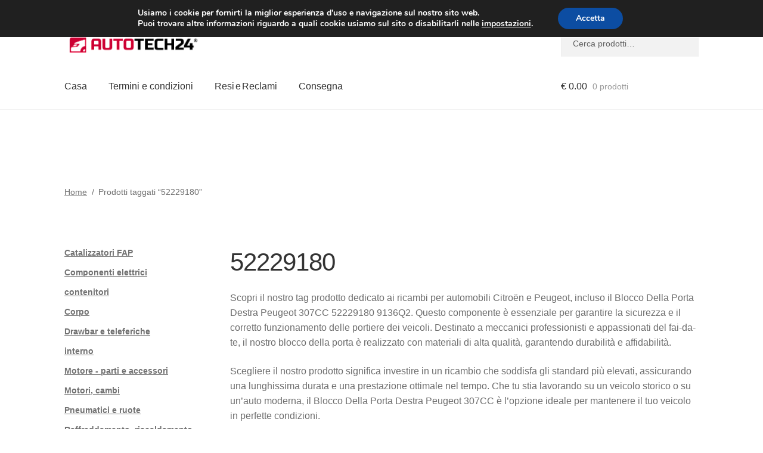

--- FILE ---
content_type: application/javascript
request_url: https://www.autotech24.it/wp-content/plugins/woocommerce-google-adwords-conversion-tracking-tag/js/public/free/pmw-public.p1.min.js?ver=1.55.1
body_size: 27750
content:
/*! Copyright 2025 SweetCode. All rights reserved. */(()=>{var e,r,t,a,i={50(){const e=e=>e=(e=e.replace(/<[^>]*>?/gm,"").replace(/\n/gm,"").replace(/\t/gm,"")).trim();jQuery("form.woocommerce-checkout").on("change","#shipping_method",t=>{t.target?.value&&t.target?.id&&r({slug:t.target.value,text:e(jQuery("label[for='"+t.target.id+"']").text())})}),jQuery(()=>{if(jQuery("#shipping_method").length){let t=jQuery("#shipping_method").find(":checked");if(t.length){if(!t.val())return;if(!t.attr("id"))return;r({slug:t.val(),text:e(jQuery("label[for='"+t.attr("id")+"']").text())})}}});const r=e=>{jQuery(document).trigger("pmw:add-shipping-info",{shippingTier:e})};let t=!1;jQuery("form.woocommerce-checkout").on("change",'input[name="payment_method"]',r=>{r.target.value&&r.target.id&&(a({slug:r.target.value,text:e(jQuery("label[for='"+r.target.id+"']").text())}),t=!0)}),jQuery(()=>{if(t)return;let r=jQuery('input[name="payment_method"]:checked');if(r.length){if(!r.val())return;if(!r.attr("id"))return;a({slug:r.val(),text:e(jQuery("label[for='"+r.attr("id")+"']").text())})}});const a=e=>{jQuery(document).trigger("pmw:add-payment-info",{paymentType:e})};jQuery(document).on("click",".remove_from_cart_button, .remove",e=>{try{let r=new URL(jQuery(e.currentTarget).attr("href")),t=pmw.getProductIdByCartItemKeyUrl(r);pmw.removeProductFromCart(t)}catch(e){console.error(e)}});const i=pmw.prepareSelectors([".checkout-button",".cart-checkout-button",".button.checkout",".xoo-wsc-ft-btn-checkout",".elementor-button--checkout",".xt_woofc-checkout",".fkcart-checkout--text"],"beginCheckout");jQuery(document).on("click init_checkout",i,()=>{jQuery(document).trigger("pmw:begin-checkout")}),jQuery(document).on("updated_cart_totals",()=>{jQuery(document).trigger("pmw:view-cart")}),jQuery(document).on("pmwLoad",e=>{jQuery(document).on("payment_method_selected",()=>{!1===pmw.paymentMethodSelected&&pmw.fireCheckoutProgress(3),pmw.fireCheckoutOption(3,jQuery("input[name='payment_method']:checked").val()),pmw.paymentMethodSelected=!0})}),jQuery(document).on("pmwLoad",()=>{try{pmw.initCart()}catch(e){console.error(e)}}),jQuery(document).on("pmwLoad",()=>{pmwDataLayer.products=pmwDataLayer.products||{};let e=pmw.getAddToCartLinkProductIds();pmw.getProductsFromBackend(e)}),jQuery(document).on("pmwLoad",()=>{if(!document.referrer)return;if(pmw.retrieveData("referrer"))return;let e=new URL(document.referrer).hostname;e!==window.location.host&&pmw.storeData("referrer",e)}),jQuery(document).on("pmwLoad",()=>{let e=pmw.getUrlParameter("gclid");e&&pmw.storeData("gclid",e);let r=pmw.getUrlParameter("wbraid");r&&pmw.storeData("wbraid",r);let t=pmw.getUrlParameter("gbraid");t&&pmw.storeData("gbraid",t);let a=pmw.getUrlParameter("fbclid");a&&(a="fb.1."+Math.floor(Date.now()/1e3)+"."+a,pmw.storeData("fbclid",a));let i=pmw.getUrlParameter("ttclid");i&&pmw.storeData("ttclid",i);let o=pmw.getUrlParameter("ScCid");o&&pmw.storeData("scid",o);let n=pmw.getUrlParameter("epik");n&&pmw.storeData("epik",n)}),jQuery(document).on("pmwLoad",()=>{try{if("undefined"!=typeof pmwDataLayer&&!pmwDataLayer?.pmw_loaded){if(jQuery(document).trigger("pmw:load-always"),pmwDataLayer?.shop)if("product"===pmwDataLayer.shop.page_type&&"variable"!==pmwDataLayer.shop.product_type&&pmw.getMainProductIdFromProductPage()){let e=pmw.getProductDataForViewItemEvent(pmw.getMainProductIdFromProductPage());jQuery(document).trigger("pmw:view-item",e)}else if("product"===pmwDataLayer.shop.page_type&&"variable"===pmwDataLayer.shop.product_type&&!pmwDataLayer?.shop?.variations_output&&pmw.getMainProductIdFromProductPage()){let e=pmw.getProductDataForViewItemEvent(pmw.getMainProductIdFromProductPage());jQuery(document).trigger("pmw:view-item",e)}else"product_category"===pmwDataLayer.shop.page_type?jQuery(document).trigger("pmw:view-category"):"search"===pmwDataLayer.shop.page_type?jQuery(document).trigger("pmw:search"):"cart"===pmwDataLayer.shop.page_type?jQuery(document).trigger("pmw:view-cart"):"order_received_page"===pmwDataLayer.shop.page_type?pmwDataLayer?.order&&!pmw.isOrderIdStored(pmwDataLayer.order.id)&&(jQuery(document).trigger("pmw:purchase"),pmw.writeOrderIdToStorage(pmwDataLayer.order.id,pmwDataLayer.order.key),"function"==typeof pmw.acrRemoveCookie&&pmw.acrRemoveCookie()):jQuery(document).trigger("pmw:everywhere-else");else jQuery(document).trigger("pmw:everywhere-else");pmwDataLayer?.user?.id&&!pmw.hasLoginEventFired()&&(jQuery(document).trigger("pmw:login"),pmw.setLoginEventFired()),pmwDataLayer.pmw_loaded=!0}}catch(e){console.error(e)}}),pmwDataLayer?.general?.lazy_load_pmw&&pmw.registerShowVariationEventListener(),jQuery(document).on("pmwLoad",()=>{if(pmwDataLayer?.general?.lazy_load_pmw&&pmwDataLayer?.shop?.variations_output)try{const e=jQuery(".variations_form");if(!e.length)return;const r={};if(!e.find("select").toArray().every(e=>{const t=jQuery(e).val();return!!t&&(r[jQuery(e).attr("name")]=t,!0)}))return;const t=e.data("product_variations");if(!t)return;const a=t.find(e=>Object.entries(r).every(([r,t])=>e.attributes[r]===t));a&&pmw.triggerViewItemEventPrep(a.variation_id)}catch(e){pmw.console.error(e)}}),jQuery(document).on("pmwLoad",async()=>{!1===pmw.retrieveData("restEndpointAvailable")&&pmw.console.error("REST endpoint is not available. Using admin-ajax.php instead.")}),jQuery(document).on("pmw:page-view",async e=>{pmw.console.log("pmw:page-view event fired",{event:e});const r=await pmw.processEvent("page_view",{});if(pmwDataLayer?.general?.server_2_server?.pageview_event_s2s?.is_active){const e=pmw.pixelRegistry.getPixelsWithCapability("supportsPageViewS2S");if(e.length>0){const t={event:"page_view"};for(const a of e)r.pixels[a]&&(t[a]=r.pixels[a]);Object.keys(t).length>1&&pmw.sendEventPayloadToServer(t)}}}),jQuery(document).on("pmw:add-to-cart",async(e,r)=>{pmw.console.log("pmw:add-to-cart event fired",{event:e,product:r}),await pmw.processEvent("add_to_cart",{product:r})}),jQuery(document).on("pmw:remove-from-cart",async(e,r)=>{pmw.console.log("pmw:remove-from-cart event fired",{event:e,product:r}),await pmw.processEvent("remove_from_cart",{product:r})}),jQuery(document).on("pmw:select-item",async(e,r)=>{pmw.console.log("pmw:select-item event fired",{event:e,product:r}),await pmw.processEvent("select_item",{product:r})}),jQuery(document).on("pmw:view-cart",e=>{pmw.console.log("pmw:view-cart event fired",{event:e}),pmw.processEvent("view_cart",{})}),jQuery(document).on("pmw:begin-checkout",e=>{pmw.console.log("pmw:begin-checkout event fired",{event:e}),pmw.processEvent("begin_checkout",{})}),jQuery(document).on("pmw:add-payment-info",e=>{pmw.console.log("pmw:add-payment-info event fired",{event:e}),pmw.processEvent("add_payment_info",{})}),jQuery(document).on("pmw:add-to-wishlist",async(e,r)=>{pmw.console.log("pmw:add-to-wishlist event fired",{event:e,product:r}),await pmw.processEvent("add_to_wishlist",{product:r})}),jQuery(document).on("pmw:view-item",(e,r=null)=>{pmw.console.log("pmw:view-item event fired",{event:e,product:r}),pmw.processEvent("view_item",{product:r})}),jQuery(document).on("pmw:view-category",async(e,r=null)=>{pmw.console.log("pmw:view-category event fired",{event:e,product:r}),await pmw.processEvent("view_category",{product:r})}),jQuery(document).on("pmw:search",e=>{pmw.console.log("pmw:search event fired",{event:e}),pmw.processEvent("search",{})}),jQuery(document).on("pmw:place-order",async e=>{pmw.console.log("pmw:place-order event fired",{event:e}),await pmw.processEvent("place_order",{})}),jQuery(document).on("pmw:purchase",async e=>{pmw.console.log("pmw:purchase event fired",{event:e}),await pmw.processEvent("purchase",{order:pmwDataLayer.order})}),jQuery(document).on("pmw:login",async()=>{pmw.console.log("pmw:login event fired"),await pmw.processEvent("login",{})}),jQuery(document).on("pmw:ready",async()=>{pmw.isWooCommerceActive()&&(pmw.startIntersectionObserverToWatch(),pmw.startProductsMutationObserverToWatch())}),jQuery(document).on("pmw:load-pixels",()=>{pmw.waitForPixelsAndTriggerPageView()})},79(e,r,t){t(897),window.pmw.loadConsentModule=async()=>{const e=await t.e(625).then(t.bind(t,383));window.pmw.consent=e;const r=await t.e(968).then(t.bind(t,523));return window.pmw=window.pmw||{},window.pmw.consent=window.pmw.consent||{},window.pmw.consent.api=r,e},window.pmw=window.pmw||{},window.pmw.console=t(91),t(362)},91(e,r,t){"use strict";t.r(r),t.d(r,{error:()=>i,log:()=>a});const a=(e,...r)=>{o()&&("object"==typeof e?console.log("Pixel Manager: ",e,...r):r.length?console.log("Pixel Manager: "+e,...r):console.log("Pixel Manager: "+e))},i=(e,...r)=>{"object"==typeof e?console.error("Pixel Manager: ",e,...r):r.length?console.error("Pixel Manager: "+e,...r):console.error("Pixel Manager: "+e)},o=()=>!n()&&(!!s()||(!!c()||!!pmwDataLayer?.general?.logger?.is_active)),n=()=>(pmw.urlHasParameter("pmwloggeroff")&&pmw.storeData("loggerEnabled",!1),pmw.urlHasParameter("pmwloggeroff")),s=()=>pmw.retrieveData("loggerEnabled"),c=()=>(pmw.urlHasParameter("pmwloggeron")&&pmw.storeData("loggerEnabled",!0),pmw.urlHasParameter("pmwloggeron"))},160(e,r,t){"use strict";var a=this&&this.__spreadArrays||function(){for(var e=0,r=0,t=arguments.length;r<t;r++)e+=arguments[r].length;var a=Array(e),i=0;for(r=0;r<t;r++)for(var o=arguments[r],n=0,s=o.length;n<s;n++,i++)a[i]=o[n];return a};Object.defineProperty(r,"__esModule",{value:!0}),r.isSpecial=r.isReserved=r.isIPv4MappedAddress=r.isLocalhost=r.isPrivate=r.createChecker=r.isInSubnet=r.extractMappedIpv4=void 0;var i=t(609),o=t(503),n=/\./,s=/^(.+:ffff:)(\d{1,3}\.\d{1,3}\.\d{1,3}\.\d{1,3})(?:%.+)?$/,c=/:/,u=/::/;function p(e){if(!i.isIPv6(e))throw new Error("not a valid IPv6 address: "+e);if(n.test(e))return p(function(e){var r=e.match(s);if(!r||!i.isIPv4(r[2]))throw new Error("not a mapped IPv4 address: "+e);var t=r[1],a=r[2].split(n).map(function(e){return parseInt(e,10)});return""+t+((a[0]<<8)+a[1]).toString(16)+":"+((a[2]<<8)+a[3]).toString(16)}(e));var r=e.split(u),t=r[0],a=r[1],o=t&&t.split(c)||[],d=a&&a.split(c)||[],l=new Array(8-(o.length+d.length));return o.concat(l,d)}function d(e){if(Array.isArray(e)){var r=e.map(function(e){return l(e)});return function(e){var t=p(e);return r.some(function(e){return e(t)})}}var t=l(e);return function(e){var r=p(e);return t(r)}}function l(e){var r=e.split("/"),t=r[0],a=r[1],i=parseInt(a,10);if(!t||!Number.isInteger(i))throw new Error("not a valid IPv6 CIDR subnet: "+e);if(i<0||i>128)throw new Error("not a valid IPv6 prefix length: "+i+" (from "+e+")");var o=p(t);return function(e){for(var r=0;r<8;++r){var t=Math.min(i-16*r,16);if(t<=0)break;if((o[r]&&parseInt(o[r],16)||0)>>16-t!==(e[r]&&parseInt(e[r],16)||0)>>16-t)return!1}return!0}}r.extractMappedIpv4=function(e){var r=e.match(s);if(!r||!i.isIPv4(r[2]))throw new Error("not a mapped IPv4 address: "+e);return r[2]},r.isInSubnet=function(e,r){return d(r)(e)},r.createChecker=d;var m={};r.isPrivate=function(e){return"private"in m==!1&&(m.private=d(o.default.private.ipv6)),m.private(e)},r.isLocalhost=function(e){return"localhost"in m==!1&&(m.localhost=d(o.default.localhost.ipv6)),m.localhost(e)},r.isIPv4MappedAddress=function(e){if("mapped"in m==!1&&(m.mapped=d("::ffff:0:0/96")),m.mapped(e)){var r=e.match(s);return Boolean(r&&i.isIPv4(r[2]))}return!1},r.isReserved=function(e){return"reserved"in m==!1&&(m.reserved=d(o.default.reserved.ipv6)),m.reserved(e)},r.isSpecial=function(e){return"special"in m==!1&&(m.special=d(a(o.default.private.ipv6,o.default.localhost.ipv6,o.default.reserved.ipv6))),m.special(e)}},165(e,r,t){!function(e){e.jQueryExists=async()=>new Promise(e=>{!function r(){if("undefined"!=typeof jQuery)return e();setTimeout(r,100)}()}),e.waitForLibrary=(e,r=5e3,t=100)=>{const a=Date.now();for(;void 0===window[e]&&!(Date.now()-a>r);)setTimeout(()=>{},t)},e.dataLayerFullyLoaded=async()=>{let e=new Promise(e=>{!function r(){if("undefined"!=typeof pmwDataLayer&&void 0!==pmwDataLayer.version)return e();setTimeout(r,100)}()}),r=setTimeout(()=>{console.error("Pixel Manager error: The pmwDataLayer is not defined. Please make sure that the pmwDataLayer script snippet is inserted and not modified by any third-party plugin, such as a consent management platform or a JavaScript optimizer.")},6e3);return e.then(()=>{clearTimeout(r)}),e},e.wpHooksExists=async()=>new Promise(e=>{!function r(){if("undefined"!=typeof wp&&void 0!==wp.hooks)return e();setTimeout(r,50)}()}),e.loadWcHooksFunctions=async()=>{await e.wpHooksExists(),await t.e(194).then(t.t.bind(t,224,23))}}(window.pmw=window.pmw||{},jQuery)},208(){!function(e){window.pmw=window.pmw||{},e.hooks={filters:{},addFilter:function(r,t,a,i=10){r&&"string"==typeof r?t&&"string"==typeof t?"function"==typeof a?(this.filters[r]||(this.filters[r]=[]),this.filters[r].push({namespace:t,callback:a,priority:i}),this.filters[r].sort((e,r)=>e.priority-r.priority),e.console.log(`Filter added: ${r} (${t}) with priority ${i}`)):e.console.error("Invalid callback provided to addFilter"):e.console.error("Invalid namespace provided to addFilter"):e.console.error("Invalid hook name provided to addFilter")},applyFilters:function(r,t,...a){if(!this.filters[r]||0===this.filters[r].length)return t;let i=t;for(const t of this.filters[r])try{const o=t.callback(i,...a);undefined!==o?i=o:e.console.warn(`Filter ${t.namespace} on ${r} returned undefined, keeping previous value`)}catch(a){e.console.error(`Filter error in ${t.namespace} on ${r}:`,a)}return i},removeFilter:function(r,t){if(!this.filters[r])return;const a=this.filters[r].length;this.filters[r]=this.filters[r].filter(e=>e.namespace!==t),this.filters[r].length<a&&e.console.log(`Filter removed: ${r} (${t})`)},removeAllFilters:function(r){this.filters[r]&&(delete this.filters[r],e.console.log(`All filters removed for: ${r}`))},hasFilter:function(e,r=null){return!(!this.filters[e]||0===this.filters[e].length)&&(!r||this.filters[e].some(e=>e.namespace===r))},getFilters:function(e){return this.filters[e]||[]}},e.hooks=e.hooks}(window.pmw=window.pmw||{},jQuery)},265(e,r,t){"use strict";Object.defineProperty(r,"__esModule",{value:!0}),r.check=r.isSpecial=r.isReserved=r.isIPv4MappedAddress=r.isLocalhost=r.isPrivate=r.createChecker=r.isInSubnet=r.IPv6=r.IPv4=r.isIPv6=r.isIPv4=r.isIP=void 0;var a=t(618);r.IPv4=a;var i=t(160);r.IPv6=i;var o=t(609),n=t(609);function s(e,r){return c(r)(e)}function c(e){if(!Array.isArray(e))return c([e]);var r=e.reduce(function(e,r){var t=r.split("/")[0];return e[o.isIP(t)].push(r),e},{0:[],4:[],6:[]});if(0!==r[0].length)throw new Error("some subnets are not valid IP addresses: "+r[0]);var t=a.createChecker(r[4]),n=i.createChecker(r[6]);return function(e){if(!o.isIP(e))throw new Error("not a valid IPv4 or IPv6 address: "+e);return o.isIPv6(e)&&i.isIPv4MappedAddress(e)?n(e)||t(i.extractMappedIpv4(e)):o.isIPv6(e)?n(e):t(e)}}Object.defineProperty(r,"isIP",{enumerable:!0,get:function(){return n.isIP}}),Object.defineProperty(r,"isIPv4",{enumerable:!0,get:function(){return n.isIPv4}}),Object.defineProperty(r,"isIPv6",{enumerable:!0,get:function(){return n.isIPv6}}),r.isInSubnet=s,r.createChecker=c,r.isPrivate=function(e){return o.isIPv6(e)?i.isIPv4MappedAddress(e)?a.isPrivate(i.extractMappedIpv4(e)):i.isPrivate(e):a.isPrivate(e)},r.isLocalhost=function(e){return o.isIPv6(e)?i.isIPv4MappedAddress(e)?a.isLocalhost(i.extractMappedIpv4(e)):i.isLocalhost(e):a.isLocalhost(e)},r.isIPv4MappedAddress=function(e){return!!o.isIPv6(e)&&i.isIPv4MappedAddress(e)},r.isReserved=function(e){return o.isIPv6(e)?i.isIPv4MappedAddress(e)?a.isReserved(i.extractMappedIpv4(e)):i.isReserved(e):a.isReserved(e)},r.isSpecial=function(e){return o.isIPv6(e)?i.isIPv4MappedAddress(e)?a.isSpecial(i.extractMappedIpv4(e)):i.isSpecial(e):a.isSpecial(e)},r.check=s},341(){!function(e){e.getConsentContext=function(){const r=e.consent?.categories?.get()||{statistics:!0,marketing:!0,preferences:!0,necessary:!0};return{categories:{statistics:r.statistics,marketing:r.marketing,preferences:r.preferences,necessary:r.necessary},visitor_has_chosen:e.consent?.settings?.get()?.visitorHasChosen??!1,explicit_mode:e.consent?.explicitConsentModeActive?.()??!1}},e.getEventContext=function(){return{timestamp:Math.floor(Date.now()/1e3),url:window.location.href,referrer:e.retrieveData("referrer")?e.makeFullUrl(e.retrieveData("referrer")):document.referrer,user_agent:navigator.userAgent,page_type:pmwDataLayer?.shop?.page_type,user_id:pmwDataLayer?.user?.id?.raw||null,consent:e.getConsentContext()}},e.processEvent=async function(r,t){e.console.log(`Processing event: ${r}`,t);try{let a={event:r,event_data:t,pixels:{},context:e.getEventContext()};a=e.hooks.applyFilters("pmw_event_payload_pre",a,r);const i=e.pixelRegistry.getActivePixels();for(const t of i){const i=e.pixelRegistry.getAdapter(t);if(i&&"function"==typeof i.adapt)try{let o=await i.adapt(a.event_data,r,a.context);if(null===o)continue;o=e.hooks.applyFilters(`pmw_pixel_data_${t}`,o,r,a.event_data,a.context),a.pixels[t]=o}catch(r){e.console.error(`Error adapting data for ${t}:`,r)}else e.console.log(`No adapter found for pixel: ${t}`)}a=e.hooks.applyFilters(`pmw_event_payload_${r}`,a,a.event_data),a=e.hooks.applyFilters("pmw_event_payload_post",a,r),a.firing={};for(const t of Object.keys(a.pixels))a.firing[t]=e.pixelRegistry.getFiringDecision(t,r);return await e.dispatchToPixels(a),a}catch(t){throw e.console.error(`Error processing event ${r}:`,t),t}},e.dispatchToPixels=async function(r){const t=r.event;if(e.dispatchUnifiedEvent(r),e.dispatchPublicEvent(r),"purchase"!==t){if(pmwDataLayer?.general?.server_2_server?.active){const a=e.extractS2SData(r);if(Object.keys(a).length>0){const r=e.pixelRegistry.getPixelsForServerFiring(t);e.console.log(`S2S enabled pixels for ${t}:`,r),await e.sendEventPayloadToServer(a)}}}else e.console.log("Purchase event - skipping browser-to-server transmission (handled server-side only)")},e.dispatchUnifiedEvent=function(r){const t=e.pixelRegistry.getActivePixels();if(0===t.length)return;const a=r.event.replace(/_/g,"-");e.console.log(`Dispatching unified event pmw:pixel:${a}`,{activePixels:t,firingStatus:r.firing}),jQuery(document).trigger(`pmw:pixel:${a}`,r)},e.dispatchToBrowserPixels=function(r){const t=e.pixelRegistry.getActiveBrowserOnlyPixels();if(0===t.length)return;e.console.log(`[DEPRECATED] Dispatching to browser-only pixels for ${r.event}:`,t);const a=r.event.replace(/_/g,"-");jQuery(document).trigger(`pmw:browser:${a}`,r)},e.dispatchToS2SPixels=function(r){const t=e.pixelRegistry.getActiveS2SPixels();if(0===t.length)return;e.console.log(`[DEPRECATED] Dispatching to S2S-capable pixels for ${r.event}:`,t);const a=r.event.replace(/_/g,"-");jQuery(document).trigger(`pmw:s2s:${a}`,r)},e.dispatchPublicEvent=function(r){const t=r.event.replace(/_/g,"-");jQuery(document).trigger(`pmw:event:${t}`,r),e.console.log(`Public event dispatched: pmw:event:${t}`,r)},e.extractS2SData=function(r){const t={event:r.event},a=e.pixelRegistry.getPixelsForServerFiring(r.event);for(const e of a)r.pixels[e]&&(t[e]=r.pixels[e]);return r.event_data?.product&&(t.product=r.event_data.product),t},e.shouldFireBrowserPixel=function(e,r){return!0===e.firing?.[r]?.fire_browser},e.shouldFireServerPixel=function(e,r){return!0===e.firing?.[r]?.fire_server},e.adapters||(e.adapters={}),e.registerAdapter=function(r,t,a={}){if(!t||"function"!=typeof t.adapt)return void e.console.error(`Invalid adapter for ${r}: must have an adapt() method`);e.adapters[r]=t,e.pixelCapabilities||(e.pixelCapabilities={});let i="browser_only";a.supportsS2S&&(i="both"),e.pixelCapabilities[r]={mode:a.mode||i,supportsS2S:a.supportsS2S||!1,supportsEventDeduplication:a.supportsEventDeduplication||!1,isActive:a.isActive||null}}}(window.pmw=window.pmw||{},jQuery)},362(e,r,t){!function(e,r,a){const{isRange:i,isIP:o,isV4:n,isV6:s,version:c}=t(723);let u=null,p=!1;const d={cloudflare:{any:"https://www.cloudflare.com/cdn-cgi/trace"},icanhazip:{4:"https://ipv4.icanhazip.com",6:"https://ipv6.icanhazip.com",any:"https://icanhazip.com"},ipinfo:{any:"https://ipinfo.io/ip"},myexternalip:{any:"https://myexternalip.com/raw"},ipify:{4:"https://api4.ipify.org",6:"https://api6.ipify.org",any:"https://api64.ipify.org"},identme:{4:"https://4.ident.me/",6:"https://6.ident.me/",any:"https://ident.me/"}},l=(e,r=3e3)=>{const t=new AbortController,a=setTimeout(()=>t.abort(),r);return fetch(e,{signal:t.signal}).finally(()=>clearTimeout(a))};e.getGeoInfo={cloudflare:async()=>{const e=await l("https://www.cloudflare.com/cdn-cgi/trace");if(!e.ok)throw new Error(`The response from Cloudflare was not OK. Status: ${e.status}`);let r=await e.text();if(!r)throw new Error("No data was returned from Cloudflare");if(r=r.trim().split("\n").reduce((e,r)=>(e[(r=r.split("="))[0]]=r[1],e),{}),!r.ip||!r.loc)throw new Error("The JSON data is missing the ip or loc key from Cloudflare");if(m(r.loc))throw new Error("We have to validate the region, and this service is not returning the region.");return{ip:r.ip,countryCode:r.loc,service:"cloudflare"}},geojs:async()=>{const e=await l("https://get.geojs.io/v1/ip/geo.json");if(!e.ok)throw new Error(`The response from geojs was not OK. Status: ${e.status}`);let r=await e.json();if(!r)throw new Error("No JSON data was returned from geojs");if(!r.ip||!r.country_code||!r.region)throw new Error("The JSON data is missing the ip, country_code, or region key from geojs");return{ip:r.ip,countryCode:r.country_code,region:r.region,service:"geojs"}},ipinfo:async()=>{const e=await l("https://ipinfo.io/json");if(!e.ok)throw new Error(`The response from ipinfo was not OK from ipinfo. Status: ${e.status}`);let r=await e.json();if(!r)throw new Error("No JSON data was returned from ipinfo");if(!r.ip||!r.country||!r.region)throw new Error("The JSON data is missing the ip, country, or region key from ipinfo");return{ip:r.ip,countryCode:r.country,region:r.region,service:"ipinfo"}},ipapi:async()=>{const e=await l("https://ipapi.co/json");if(!e.ok)throw new Error(`The response from ipapi was not OK. Status: ${e.status}`);let r=await e.json();if(!r)throw new Error("No JSON data was returned from ipapi");if(!r.ip||!r.country||!r.region)throw new Error("The JSON data is missing the ip, country, or region key from ipapi");return{ip:r.ip,countryCode:r.country,region:r.region,service:"ipapi"}}};const m=e=>{if("US "!==e)return!1;return["US-CA","US-VA"].some(e=>pmwDataLayer?.general?.consent_management.restricted_regions.includes(e))};e.isVisitorAllowed=async()=>{if(null!==e.retrieveData("visitorAllowed")&&e.retrieveData("visitorAllowed")!==a)return!!JSON.parse(e.retrieveData("visitorAllowed"));if(e.isBotUserAgent())return e.storeData("visitorAllowed",!1),!1;if(Array.isArray(pmwDataLayer?.general?.server_2_server?.ip_exclude_list)&&pmwDataLayer.general.server_2_server.ip_exclude_list.length>0){const r=await e.getIp();if(w(r))return e.storeData("visitorAllowed",!1),!1}return e.storeData("visitorAllowed",!0),!0},e.isValidIpAddress=r=>!(!r||"string"!=typeof r)&&(!!o(r)&&!e.isPrivateOrReservedIp(r)),e.isPrivateOrReservedIp=e=>{if(!e)return!0;const r=n(e)?["10.0.0.0/8","172.16.0.0/12","192.168.0.0/16","127.0.0.0/8","169.254.0.0/16","0.0.0.0/8"]:["::1/128","fc00::/7","fe80::/10","::/128"];try{const a=t(265);for(const t of r)if(a.isInSubnet(e,t))return!0}catch(r){if(n(e)){if(e.startsWith("10.")||e.startsWith("192.168.")||e.startsWith("127.")||e.startsWith("169.254.")||e.startsWith("0."))return!0;const r=e.split(".");if("172"===r[0]){const e=parseInt(r[1],10);if(e>=16&&e<=31)return!0}}else if("::1"===e||e.startsWith("fc")||e.startsWith("fd")||e.startsWith("fe80:"))return!0}return!1},e.getClientIp=async()=>{const r=e.retrieveData("client_ip");return r&&e.isValidIpAddress(r)?r:(u&&!p||(p=!1,u=(async()=>{try{const r=e.getIpWithTimeout("6",2e3),t=e.getIp("any"),[a,i]=await Promise.allSettled([r,t]);let o=null;return"fulfilled"===a.status&&a.value?(o=a.value,e.console.log(`Using IPv6 address: ${o}`)):"fulfilled"===i.status&&i.value&&(o=i.value,e.console.log(`IPv6 not available, using IP: ${o}`)),o&&e.isValidIpAddress(o)?(e.storeData("client_ip",o),p=!0,o):(p=!0,null)}catch(r){return e.console.error("Error detecting client IP:",r),p=!0,null}})()),u)},e.getIpWithTimeout=async(r,t)=>Promise.race([e.getIp(r),new Promise((e,a)=>setTimeout(()=>a(new Error(`IPv${r} detection timed out after ${t}ms`)),t))]).catch(r=>(e.console.log(r.message),null)),e.getIp=async(r="any",t=3)=>{const i=["any","4","6"];if(!i.includes(r))return console.error("The version argument must be one of the following: "+i.join(", ")),null;if("any"===r&&e.retrieveData("ip"))return e.retrieveData("ip");const n=e.retrieveData(`ipv${r}`);if(n!==a)return n;e.console.log("Testing the IP address of the browser because one ore more server-to-server APIs are enabled and require the browser IP. It may trigger connection request errors in the console while testing the IP address. This is normal and expected behavior.");try{const a=await e.getIpFromAnyService(r,t);return a&&!o(a)?(e.console.warn(`Invalid IP address received: ${a}`),null):("any"===r&&a&&e.storeData("ip",a),(4===c(a)||"4"===r&&null===a)&&e.storeData("ipv4",a),(6===c(a)||"6"===r&&null===a)&&e.storeData("ipv6",a),a)}catch(e){return null}},e.getBrowserGeoFromExternalService=async()=>{const r=performance.now();let t=[];Object.keys(e.getGeoInfo).forEach(r=>{t.push(e.getGeoInfo[r]())});try{const a=await Promise.any(t);return a.countryCode=a.countryCode.toUpperCase(),a.region&&"California"===a.region&&(a.regionCode="US-CA"),a.region&&"Virginia"===a.region&&(a.regionCode="US-VA"),e.console.log("Retrieved the browser geo info from an external service: ",a," which took ",(performance.now()-r).toFixed(2)+" ms"),a}catch(r){return e.console.error("error: ",r),null}};e.getBrowserGeo=async()=>{let r={};if(e.retrieveData("geoCountryCode")&&(r.countryCode=e.retrieveData("geoCountryCode")),e.retrieveData("geoRegionCode")&&(r.regionCode=e.retrieveData("geoRegionCode")),e.retrieveData("geoRegion")&&(r.region=e.retrieveData("geoRegion")),r.countryCode)return e.console.log("Retrieved the browser geo location from the cache: ",r),r;let a=await e.getBrowserGeoFromExternalService();if(!a){const r=(()=>{const e=t(473).getLocationByTimeZone();return e.countryCode?e:null})();a={},r&&e.console.log("Retrieved the browser geo location from the timezone: ",r),r.countryCode&&(a.countryCode=r.countryCode),r.regionCode&&(a.regionCode=r.regionCode)}return a?.ip&&e.storeData("ip",a.ip),a?.countryCode&&e.storeData("geoCountryCode",a.countryCode),a?.regionCode&&e.storeData("geoRegionCode",a.regionCode),a?.region&&e.storeData("geoRegion",a.region),a?.countryCode?a:null},e.getIpFromAnyService=async(r="any",t=3)=>{const a=performance.now(),i=Object.keys(d).filter(e=>d[e][r]).slice(0,t).reduce((e,r)=>(e[r]=d[r],e),{});let o=[];if(Object.keys(i).forEach(t=>{i[t][r]&&o.push(e.getIpFromService(t,r))}),!(o.length>0))return e.console.log("No promises to resolve"),null;try{const r=await Promise.any(o),t=(performance.now()-a).toFixed(2);return e.console.log(`Retrieved the IP address ${r.ip} from ${r.service} which took ${t} ms`),r.ip}catch(t){return e.console.log(`Could not retrieve an IP with version ${r} from any of the services.`),null}},e.getIpFromService=async(r,t="any")=>{try{let a={ip:null,service:r,ipVersion:t};if(!d[r][t])return Promise.reject(new Error(`The IP version ${t} is not available for the service ${r}`));e.console.log(`Fetching IP from ${r} using IP version ${t}`);const i=await l(d[r][t]);if(!i.ok)return Promise.reject(new Error(`The response from ${r} was not OK. Status: ${i.status}`));let n=await i.text();return"cloudflare"===r?(n=n.trim().split("\n").reduce((e,r)=>(e[(r=r.split("="))[0]]=r[1],e),{}),a.ip=n.ip):a.ip=n.trim(),o(a.ip)?a:Promise.reject(new Error(`The returned value from ${r} is not an IP address`))}catch(e){return Promise.reject(e)}};e.isVisitorNotAllowed=async()=>!1===await e.isVisitorAllowed(),e.isBotUserAgent=()=>{const e=navigator.userAgent||"";if(!e)return!0;const r=g();for(const t of r)if(e.toLowerCase().includes(t.toLowerCase()))return!0;return!1};const g=()=>{let e=[];Array.isArray(pmwDataLayer?.general?.server_2_server?.user_agent_exclude_patterns)&&(e=pmwDataLayer.general.server_2_server.user_agent_exclude_patterns);return["Googlebot","Google-InspectionTool","Google-Extended","Storebot-Google","bingbot","BingPreview","msnbot","Slurp","DuckDuckBot","Baiduspider","YandexBot","Sogou","facebookexternalhit","FacebookBot","LinkedInBot","Twitterbot","PinterestBot","TikTokBot","SnapchatAds","DiscordBot","InstagramBot","WhatsApp","AhrefsBot","SemrushBot","MJ12bot","DotBot","rogerbot","UptimeRobot","Pingdom","StatusCake","GTmetrix","ClaudeBot","GPTBot","ChatGPT","anthropic-ai","CCBot","PerplexityBot","crawler","spider","scraper","bot/","/bot","bot-"].concat(e)},f=e=>e.includes("/"),w=e=>{const r=pmwDataLayer?.general?.server_2_server?.ip_exclude_list||[];for(const t of r)if(f(t)){if(isInSubnet.isInSubnet(e,t))return!0}else if(e===t)return!0;return!1}}(window.pmw=window.pmw||{},jQuery)},473(e,r,t){"use strict";t.r(r),t.d(r,{getLocationByTimeZone:()=>a});const a=()=>{const e=Intl.DateTimeFormat().resolvedOptions().timeZone;if(""===e||!e)return null;let r={countryCode:{"Africa/Abidjan":["CI","BF","GH","GM","GN","ML","MR","SH","SL","SN","TG"],"Africa/Accra":["GH"],"Africa/Addis_Ababa":["ET"],"Africa/Algiers":["DZ"],"Africa/Asmara":["ER"],"Africa/Asmera":["ER"],"Africa/Bamako":["ML"],"Africa/Bangui":["CF"],"Africa/Banjul":["GM"],"Africa/Bissau":["GW"],"Africa/Blantyre":["MW"],"Africa/Brazzaville":["CG"],"Africa/Bujumbura":["BI"],"Africa/Cairo":["EG"],"Africa/Casablanca":["MA"],"Africa/Ceuta":["ES"],"Africa/Conakry":["GN"],"Africa/Dakar":["SN"],"Africa/Dar_es_Salaam":["TZ"],"Africa/Djibouti":["DJ"],"Africa/Douala":["CM"],"Africa/El_Aaiun":["EH"],"Africa/Freetown":["SL"],"Africa/Gaborone":["BW"],"Africa/Harare":["ZW"],"Africa/Johannesburg":["ZA","LS","SZ"],"Africa/Juba":["SS"],"Africa/Kampala":["UG"],"Africa/Khartoum":["SD"],"Africa/Kigali":["RW"],"Africa/Kinshasa":["CD"],"Africa/Lagos":["NG","AO","BJ","CD","CF","CG","CM","GA","GQ","NE"],"Africa/Libreville":["GA"],"Africa/Lome":["TG"],"Africa/Luanda":["AO"],"Africa/Lubumbashi":["CD"],"Africa/Lusaka":["ZM"],"Africa/Malabo":["GQ"],"Africa/Maputo":["MZ","BI","BW","CD","MW","RW","ZM","ZW"],"Africa/Maseru":["LS"],"Africa/Mbabane":["SZ"],"Africa/Mogadishu":["SO"],"Africa/Monrovia":["LR"],"Africa/Nairobi":["KE","DJ","ER","ET","KM","MG","SO","TZ","UG","YT"],"Africa/Ndjamena":["TD"],"Africa/Niamey":["NE"],"Africa/Nouakchott":["MR"],"Africa/Ouagadougou":["BF"],"Africa/Porto-Novo":["BJ"],"Africa/Sao_Tome":["ST"],"Africa/Timbuktu":["ML"],"Africa/Tripoli":["LY"],"Africa/Tunis":["TN"],"Africa/Windhoek":["NA"],"America/Adak":["US"],"America/Anchorage":["US"],"America/Anguilla":["AI"],"America/Antigua":["AG"],"America/Araguaina":["BR"],"America/Argentina/Buenos_Aires":["AR"],"America/Argentina/Catamarca":["AR"],"America/Argentina/Cordoba":["AR"],"America/Argentina/Jujuy":["AR"],"America/Argentina/La_Rioja":["AR"],"America/Argentina/Mendoza":["AR"],"America/Argentina/Rio_Gallegos":["AR"],"America/Argentina/Salta":["AR"],"America/Argentina/San_Juan":["AR"],"America/Argentina/San_Luis":["AR"],"America/Argentina/Tucuman":["AR"],"America/Argentina/Ushuaia":["AR"],"America/Aruba":["AW"],"America/Asuncion":["PY"],"America/Atikokan":["CA"],"America/Bahia":["BR"],"America/Bahia_Banderas":["MX"],"America/Barbados":["BB"],"America/Belem":["BR"],"America/Belize":["BZ"],"America/Blanc-Sablon":["CA"],"America/Boa_Vista":["BR"],"America/Bogota":["CO"],"America/Boise":["US"],"America/Cambridge_Bay":["CA"],"America/Campo_Grande":["BR"],"America/Cancun":["MX"],"America/Caracas":["VE"],"America/Cayenne":["GF"],"America/Cayman":["KY"],"America/Chicago":["US"],"America/Chihuahua":["MX"],"America/Coral_Harbour":["CA"],"America/Costa_Rica":["CR"],"America/Creston":["CA"],"America/Cuiaba":["BR"],"America/Curacao":["CW"],"America/Danmarkshavn":["GL"],"America/Dawson":["CA"],"America/Dawson_Creek":["CA"],"America/Denver":["US"],"America/Detroit":["US"],"America/Dominica":["DM"],"America/Edmonton":["CA"],"America/Eirunepe":["BR"],"America/El_Salvador":["SV"],"America/Fort_Nelson":["CA"],"America/Fortaleza":["BR"],"America/Glace_Bay":["CA"],"America/Goose_Bay":["CA"],"America/Grand_Turk":["TC"],"America/Grenada":["GD"],"America/Guadeloupe":["GP"],"America/Guatemala":["GT"],"America/Guayaquil":["EC"],"America/Guyana":["GY"],"America/Halifax":["CA"],"America/Havana":["CU"],"America/Hermosillo":["MX"],"America/Indiana/Indianapolis":["US"],"America/Indiana/Knox":["US"],"America/Indiana/Marengo":["US"],"America/Indiana/Petersburg":["US"],"America/Indiana/Tell_City":["US"],"America/Indiana/Vevay":["US"],"America/Indiana/Vincennes":["US"],"America/Indiana/Winamac":["US"],"America/Inuvik":["CA"],"America/Iqaluit":["CA"],"America/Jamaica":["JM"],"America/Juneau":["US"],"America/Kentucky/Louisville":["US"],"America/Kentucky/Monticello":["US"],"America/Kralendijk":["BQ"],"America/La_Paz":["BO"],"America/Lima":["PE"],"America/Los_Angeles":["US"],"America/Lower_Princes":["SX"],"America/Maceio":["BR"],"America/Managua":["NI"],"America/Manaus":["BR"],"America/Marigot":["MF"],"America/Martinique":["MQ"],"America/Matamoros":["MX"],"America/Mazatlan":["MX"],"America/Menominee":["US"],"America/Merida":["MX"],"America/Metlakatla":["US"],"America/Mexico_City":["MX"],"America/Miquelon":["PM"],"America/Moncton":["CA"],"America/Monterrey":["MX"],"America/Montevideo":["UY"],"America/Montreal":["CA"],"America/Montserrat":["MS"],"America/Nassau":["BS"],"America/New_York":["US"],"America/Nipigon":["CA"],"America/Nome":["US"],"America/Noronha":["BR"],"America/North_Dakota/Beulah":["US"],"America/North_Dakota/Center":["US"],"America/North_Dakota/New_Salem":["US"],"America/Nuuk":["GL"],"America/Ojinaga":["MX"],"America/Panama":["PA","CA","KY"],"America/Pangnirtung":["CA"],"America/Paramaribo":["SR"],"America/Phoenix":["US","CA"],"America/Port-au-Prince":["HT"],"America/Port_of_Spain":["TT"],"America/Porto_Velho":["BR"],"America/Puerto_Rico":["PR","AG","CA","AI","AW","BL","BQ","CW","DM","GD","GP","KN","LC","MF","MS","SX","TT","VC","VG","VI"],"America/Punta_Arenas":["CL"],"America/Rainy_River":["CA"],"America/Rankin_Inlet":["CA"],"America/Recife":["BR"],"America/Regina":["CA"],"America/Resolute":["CA"],"America/Rio_Branco":["BR"],"America/Santarem":["BR"],"America/Santiago":["CL"],"America/Santo_Domingo":["DO"],"America/Sao_Paulo":["BR"],"America/Scoresbysund":["GL"],"America/Sitka":["US"],"America/St_Barthelemy":["BL"],"America/St_Johns":["CA"],"America/St_Kitts":["KN"],"America/St_Lucia":["LC"],"America/St_Thomas":["VI"],"America/St_Vincent":["VC"],"America/Swift_Current":["CA"],"America/Tegucigalpa":["HN"],"America/Thule":["GL"],"America/Thunder_Bay":["CA"],"America/Tijuana":["MX"],"America/Toronto":["CA","BS"],"America/Tortola":["VG"],"America/Vancouver":["CA"],"America/Virgin":["VI"],"America/Whitehorse":["CA"],"America/Winnipeg":["CA"],"America/Yakutat":["US"],"America/Yellowknife":["CA"],"Antarctica/Casey":["AQ"],"Antarctica/Davis":["AQ"],"Antarctica/DumontDUrville":["AQ"],"Antarctica/Macquarie":["AU"],"Antarctica/Mawson":["AQ"],"Antarctica/McMurdo":["AQ"],"Antarctica/Palmer":["AQ"],"Antarctica/Rothera":["AQ"],"Antarctica/South_Pole":["AQ"],"Antarctica/Syowa":["AQ"],"Antarctica/Troll":["AQ"],"Antarctica/Vostok":["AQ"],"Arctic/Longyearbyen":["SJ"],"Asia/Aden":["YE"],"Asia/Almaty":["KZ"],"Asia/Amman":["JO"],"Asia/Anadyr":["RU"],"Asia/Aqtau":["KZ"],"Asia/Aqtobe":["KZ"],"Asia/Ashgabat":["TM"],"Asia/Atyrau":["KZ"],"Asia/Baghdad":["IQ"],"Asia/Bahrain":["BH"],"Asia/Baku":["AZ"],"Asia/Bangkok":["TH","KH","LA","VN"],"Asia/Barnaul":["RU"],"Asia/Beirut":["LB"],"Asia/Bishkek":["KG"],"Asia/Brunei":["BN"],"Asia/Chita":["RU"],"Asia/Choibalsan":["MN"],"Asia/Colombo":["LK"],"Asia/Damascus":["SY"],"Asia/Dhaka":["BD"],"Asia/Dili":["TL"],"Asia/Dubai":["AE","OM"],"Asia/Dushanbe":["TJ"],"Asia/Famagusta":["CY"],"Asia/Gaza":["PS"],"Asia/Hebron":["PS"],"Asia/Ho_Chi_Minh":["VN"],"Asia/Hong_Kong":["HK"],"Asia/Hovd":["MN"],"Asia/Irkutsk":["RU"],"Asia/Jakarta":["ID"],"Asia/Jayapura":["ID"],"Asia/Jerusalem":["IL"],"Asia/Kabul":["AF"],"Asia/Kamchatka":["RU"],"Asia/Karachi":["PK"],"Asia/Kathmandu":["NP"],"Asia/Khandyga":["RU"],"Asia/Kolkata":["IN"],"Asia/Krasnoyarsk":["RU"],"Asia/Kuala_Lumpur":["MY"],"Asia/Kuching":["MY"],"Asia/Kuwait":["KW"],"Asia/Macau":["MO"],"Asia/Magadan":["RU"],"Asia/Makassar":["ID"],"Asia/Manila":["PH"],"Asia/Muscat":["OM"],"Asia/Nicosia":["CY"],"Asia/Novokuznetsk":["RU"],"Asia/Novosibirsk":["RU"],"Asia/Omsk":["RU"],"Asia/Oral":["KZ"],"Asia/Phnom_Penh":["KH"],"Asia/Pontianak":["ID"],"Asia/Pyongyang":["KP"],"Asia/Qatar":["QA","BH"],"Asia/Qostanay":["KZ"],"Asia/Qyzylorda":["KZ"],"Asia/Riyadh":["SA","AQ","KW","YE"],"Asia/Sakhalin":["RU"],"Asia/Samarkand":["UZ"],"Asia/Seoul":["KR"],"Asia/Shanghai":["CN"],"Asia/Singapore":["SG","MY"],"Asia/Srednekolymsk":["RU"],"Asia/Taipei":["TW"],"Asia/Tashkent":["UZ"],"Asia/Tbilisi":["GE"],"Asia/Tehran":["IR"],"Asia/Thimphu":["BT"],"Asia/Tokyo":["JP"],"Asia/Tomsk":["RU"],"Asia/Ulaanbaatar":["MN"],"Asia/Urumqi":["CN"],"Asia/Ust-Nera":["RU"],"Asia/Vientiane":["LA"],"Asia/Vladivostok":["RU"],"Asia/Yakutsk":["RU"],"Asia/Yangon":["MM"],"Asia/Yekaterinburg":["RU"],"Asia/Yerevan":["AM"],"Atlantic/Azores":["PT"],"Atlantic/Bermuda":["BM"],"Atlantic/Canary":["ES"],"Atlantic/Cape_Verde":["CV"],"Atlantic/Faroe":["FO"],"Atlantic/Jan_Mayen":["SJ"],"Atlantic/Madeira":["PT"],"Atlantic/Reykjavik":["IS"],"Atlantic/South_Georgia":["GS"],"Atlantic/St_Helena":["SH"],"Atlantic/Stanley":["FK"],"Australia/Adelaide":["AU"],"Australia/Brisbane":["AU"],"Australia/Broken_Hill":["AU"],"Australia/Darwin":["AU"],"Australia/Eucla":["AU"],"Australia/Hobart":["AU"],"Australia/Lindeman":["AU"],"Australia/Lord_Howe":["AU"],"Australia/Melbourne":["AU"],"Australia/Perth":["AU"],"Australia/Sydney":["AU"],"Canada/Eastern":["CA"],"Europe/Amsterdam":["NL"],"Europe/Andorra":["AD"],"Europe/Astrakhan":["RU"],"Europe/Athens":["GR"],"Europe/Belfast":["GB"],"Europe/Belgrade":["RS","BA","HR","ME","MK","SI"],"Europe/Berlin":["DE"],"Europe/Bratislava":["SK"],"Europe/Brussels":["BE"],"Europe/Bucharest":["RO"],"Europe/Budapest":["HU"],"Europe/Busingen":["DE"],"Europe/Chisinau":["MD"],"Europe/Copenhagen":["DK"],"Europe/Dublin":["IE"],"Europe/Gibraltar":["GI"],"Europe/Guernsey":["GG"],"Europe/Helsinki":["FI","AX"],"Europe/Isle_of_Man":["IM"],"Europe/Istanbul":["TR"],"Europe/Jersey":["JE"],"Europe/Kaliningrad":["RU"],"Europe/Kiev":["UA"],"Europe/Kirov":["RU"],"Europe/Lisbon":["PT"],"Europe/Ljubljana":["SI"],"Europe/London":["GB","GG","IM","JE"],"Europe/Luxembourg":["LU"],"Europe/Madrid":["ES"],"Europe/Malta":["MT"],"Europe/Mariehamn":["AX"],"Europe/Minsk":["BY"],"Europe/Monaco":["MC"],"Europe/Moscow":["RU"],"Europe/Oslo":["NO","SJ","BV"],"Europe/Paris":["FR"],"Europe/Podgorica":["ME"],"Europe/Prague":["CZ","SK"],"Europe/Riga":["LV"],"Europe/Rome":["IT","SM","VA"],"Europe/Samara":["RU"],"Europe/San_Marino":["SM"],"Europe/Sarajevo":["BA"],"Europe/Saratov":["RU"],"Europe/Simferopol":["RU","UA"],"Europe/Skopje":["MK"],"Europe/Sofia":["BG"],"Europe/Stockholm":["SE"],"Europe/Tallinn":["EE"],"Europe/Tirane":["AL"],"Europe/Ulyanovsk":["RU"],"Europe/Uzhgorod":["UA"],"Europe/Vaduz":["LI"],"Europe/Vatican":["VA"],"Europe/Vienna":["AT"],"Europe/Vilnius":["LT"],"Europe/Volgograd":["RU"],"Europe/Warsaw":["PL"],"Europe/Zagreb":["HR"],"Europe/Zaporozhye":["UA"],"Europe/Zurich":["CH","DE","LI"],GB:["GB"],"GB-Eire":["GB"],"Indian/Antananarivo":["MG"],"Indian/Chagos":["IO"],"Indian/Christmas":["CX"],"Indian/Cocos":["CC"],"Indian/Comoro":["KM"],"Indian/Kerguelen":["TF","HM"],"Indian/Mahe":["SC"],"Indian/Maldives":["MV"],"Indian/Mauritius":["MU"],"Indian/Mayotte":["YT"],"Indian/Reunion":["RE","TF"],NZ:["NZ"],"Pacific/Apia":["WS"],"Pacific/Auckland":["NZ","AQ"],"Pacific/Bougainville":["PG"],"Pacific/Chatham":["NZ"],"Pacific/Chuuk":["FM"],"Pacific/Easter":["CL"],"Pacific/Efate":["VU"],"Pacific/Fakaofo":["TK"],"Pacific/Fiji":["FJ"],"Pacific/Funafuti":["TV"],"Pacific/Galapagos":["EC"],"Pacific/Gambier":["PF"],"Pacific/Guadalcanal":["SB"],"Pacific/Guam":["GU","MP"],"Pacific/Honolulu":["US","UM"],"Pacific/Johnston":["UM"],"Pacific/Kanton":["KI"],"Pacific/Kiritimati":["KI"],"Pacific/Kosrae":["FM"],"Pacific/Kwajalein":["MH"],"Pacific/Majuro":["MH"],"Pacific/Marquesas":["PF"],"Pacific/Midway":["UM"],"Pacific/Nauru":["NR"],"Pacific/Niue":["NU"],"Pacific/Norfolk":["NF"],"Pacific/Noumea":["NC"],"Pacific/Pago_Pago":["AS","UM"],"Pacific/Palau":["PW"],"Pacific/Pitcairn":["PN"],"Pacific/Pohnpei":["FM"],"Pacific/Port_Moresby":["PG","AQ"],"Pacific/Rarotonga":["CK"],"Pacific/Saipan":["MP"],"Pacific/Samoa":["WS"],"Pacific/Tahiti":["PF"],"Pacific/Tarawa":["KI"],"Pacific/Tongatapu":["TO"],"Pacific/Wake":["UM"],"Pacific/Wallis":["WF"],Singapore:["SG"],"US/Arizona":["US"],"US/Hawaii":["US"],"US/Samoa":["WS"]}[e][0].toUpperCase()};return"America/Los_Angeles"===e&&(r.regionCode="US-CA"),"Europe/Zurich"===e&&(r.regionCode="CH-ZH"),r}},503(e,r){"use strict";Object.defineProperty(r,"__esModule",{value:!0}),r.default={localhost:{ipv4:["127.0.0.0/8"],ipv6:["::1/128"]},private:{ipv4:["10.0.0.0/8","172.16.0.0/12","192.168.0.0/16"],ipv6:["fe80::/10","fc00::/7"]},reserved:{ipv4:["0.0.0.0/8","100.64.0.0/10","169.254.0.0/16","192.0.0.0/24","192.0.2.0/24","192.88.99.0/24","198.18.0.0/15","198.51.100.0/24","203.0.113.0/24","224.0.0.0/4","240.0.0.0/4","255.255.255.255/32"],ipv6:["::/128","64:ff9b::/96","100::/64","2001::/32","2001:10::/28","2001:20::/28","2001:db8::/32","2002::/16","ff00::/8"]}}},544(){const e=pmw.prepareSelectors([".add_to_cart_button:not(.product_type_variable)",".ajax_add_to_cart",".single_add_to_cart_button"],"addToCart");jQuery(e).on("click adding_to_cart",(e,r)=>{try{let r=e?.target?.dataset?.quantity?e.target.dataset.quantity:null,t=e?.target?.dataset?.product_id?e.target.dataset.product_id:e?.target?.value?e.target.value:null;if("product"===pmwDataLayer.shop.page_type){if(void 0!==jQuery(e.currentTarget).attr("href")&&jQuery(e.currentTarget).attr("href").includes("add-to-cart"))return t||(t=jQuery(e.currentTarget).data("product_id")),void pmw.addProductToCart(t,1);if("simple"===pmwDataLayer.shop.product_type)return null===r&&(r=Number(jQuery(".input-text.qty").val())?Number(jQuery(".input-text.qty").val()):1),t||(t=jQuery(e.currentTarget).val()),t||(t=jQuery(".product").attr("id").replace("product-","")),void pmw.addProductToCart(t,r);if(["variable","variable-subscription"].indexOf(pmwDataLayer.shop.product_type)>=0)return null===r&&(r=Number(jQuery(".input-text.qty").val())?Number(jQuery(".input-text.qty").val()):1),t||(t=jQuery("[name='variation_id']").val()),void pmw.addProductToCart(t,r);if("grouped"===pmwDataLayer.shop.product_type)return void jQuery(".woocommerce-grouped-product-list-item").each((e,a)=>{r=Number(jQuery(a).find(".input-text.qty").val())?Number(jQuery(a).find(".input-text.qty").val()):1;let i=jQuery(a).attr("class");t=pmw.getPostIdFromString(i),pmw.addProductToCart(t,r)});if("bundle"===pmwDataLayer.shop.product_type)return null===r&&(r=Number(jQuery(".input-text.qty").val())?Number(jQuery(".input-text.qty").val()):1),t||(t=jQuery("input[name=add-to-cart]").val()),void pmw.addProductToCart(t,r);null===r&&(r=Number(jQuery(".input-text.qty").val())?Number(jQuery(".input-text.qty").val()):1),pmw.addProductToCart(t,r)}else null===r&&(r=1),t||(t=jQuery(e.currentTarget).data("product_id")?jQuery(e.currentTarget).data("product_id"):null),t||(t=jQuery(e.currentTarget).val()?jQuery(e.currentTarget).val():null),t&&r&&pmw.addProductToCart(t,r)}catch(e){console.error(e)}}),jQuery("a:not(.add_to_cart_button, .ajax_add_to_cart, .single_add_to_cart_button)").one("click",e=>{try{if(jQuery(e.target).closest("a").attr("href")){let r=new URL(jQuery(e.currentTarget).attr("href"),window.location.origin);if(r.searchParams.has("add-to-cart")){let e=r.searchParams.get("add-to-cart"),t=r.searchParams.has("quantity")?parseInt(r.searchParams.get("quantity"),10):1;pmw.addProductToCart(e,t)}}}catch(e){console.error(e)}}),jQuery(".woocommerce-LoopProduct-link, .wc-block-grid__product, .product, .product-small, .type-product").on("click",e=>{try{let r=jQuery(e.currentTarget).nextAll(".pmwProductId:first").data("id");if(r){if(r=pmw.getIdBasedOndVariationsOutputSetting(r),!r)throw Error("Wasn't able to retrieve a productId");if(pmwDataLayer.products&&pmwDataLayer.products[r]){let e=pmw.getProductDetailsFormattedForEvent(r);jQuery(document).trigger("pmw:select-item",e)}}}catch(e){console.error(e)}}),jQuery("#billing_email").on("input",e=>{pmw.isEmail(jQuery(e.currentTarget).val())&&(pmw.fireCheckoutProgress(2),pmw.emailSelected=!0)}),jQuery("form.checkout").on("checkout_place_order_success",()=>{!1===pmw.emailSelected&&pmw.fireCheckoutProgress(2),!1===pmw.paymentMethodSelected&&(pmw.fireCheckoutProgress(3),pmw.fireCheckoutOption(3,jQuery("input[name='payment_method']:checked").val())),pmw.fireCheckoutProgress(4),jQuery(document).trigger("pmw:place-order",{})}),jQuery(document).on("click","[name='update_cart']",()=>{try{jQuery(".cart_item").each((e,r)=>{const t=pmw.getProductIdByCartItemElement(r);if(!t)return void console.error("Pixel Manager: Wasn't able to retrieve a productId");const a=pmw.getProductQuantityByCartItemElement(r);a?0===a?pmw.removeProductFromCart(t):a<pmwDataLayer.cart[t].quantity?pmw.removeProductFromCart(t,pmwDataLayer.cart[t].quantity-a):a>pmwDataLayer.cart[t].quantity&&pmw.addProductToCart(t,a-pmwDataLayer.cart[t].quantity):console.error("Pixel Manager: Wasn't able to retrieve a quantity")})}catch(e){console.error(e),pmw.getCartItemsFromBackend()}}),jQuery(".add_to_wishlist,.wl-add-to").on("click",e=>{try{let r;if(jQuery(e.currentTarget).data("productid")?r=jQuery(e.currentTarget).data("productid"):jQuery(e.currentTarget).data("product-id")&&(r=jQuery(e.currentTarget).data("product-id")),!r)throw Error("Wasn't able to retrieve a productId");let t=pmw.getProductDetailsFormattedForEvent(r);jQuery(document).trigger("pmw:add-to-wishlist",t)}catch(e){console.error(e)}}),pmwDataLayer?.general?.lazy_load_pmw||pmw.registerShowVariationEventListener()},547(){!function(e){e.getLibraryVersion=()=>"1.55.1",e.checkLibraryVersion=()=>{e.getLibraryVersion()!==pmwDataLayer?.version?.number&&console.error(`Pixel Manager: The library version ${e.getLibraryVersion()} and pmwDataLayer.version.number ${pmwDataLayer.version.number} do not match. Delete the server-side cache and try again.`)}}(window.pmw=window.pmw||{},jQuery)},550(){!function(e){const r=["browser_only","server_only","both","browser_or_server"];e.pixelRegistry={getActivePixels(){const r=[];if(!e.pixelCapabilities)return r;for(const[t,a]of Object.entries(e.pixelCapabilities))if("function"==typeof a.isActive)try{a.isActive()&&r.push(t)}catch(r){e.console.error(`Error checking if ${t} is active:`,r)}return r},getActiveBrowserOnlyPixels(){const r=[],t=this.getActivePixels();for(const a of t)!0!==e.pixelCapabilities?.[a]?.supportsS2S&&r.push(a);return r},getActiveS2SPixels(){const r=[],t=this.getActivePixels();for(const a of t)!0===e.pixelCapabilities?.[a]?.supportsS2S&&r.push(a);return r},getAdapter:r=>e.adapters&&e.adapters[r]||null,getPixelsWithCapability(r){const t=[],a=this.getActivePixels();for(const i of a)!0===e.pixelCapabilities?.[i]?.[r]&&t.push(i);return t},getFiringMode(t){const a=e.pixelCapabilities?.[t]?.mode;return a&&r.includes(a)?a:!0===e.pixelCapabilities?.[t]?.supportsS2S?"both":"browser_only"},getFiringDecision(r,t){const a=this.getFiringMode(r),i=!0===pmwDataLayer?.general?.server_2_server?.active,o=!0===e.pixelCapabilities?.[r]?.supportsS2S;let n={fire_browser:!0,fire_server:!1};switch(a){case"browser_only":n={fire_browser:!0,fire_server:!1};break;case"server_only":n={fire_browser:!1,fire_server:i&&o};break;case"both":n={fire_browser:!0,fire_server:i&&o};break;case"browser_or_server":n=i&&o?{fire_browser:!1,fire_server:!0}:{fire_browser:!0,fire_server:!1}}return n=e.hooks.applyFilters("pmw_pixel_firing_decision",n,r,t,a),n},getPixelsForBrowserFiring(e){const r=[],t=this.getActivePixels();for(const a of t){this.getFiringDecision(a,e).fire_browser&&r.push(a)}return r},getPixelsForServerFiring(e){const r=[],t=this.getActivePixels();for(const a of t){this.getFiringDecision(a,e).fire_server&&r.push(a)}return r}}}(window.pmw=window.pmw||{},jQuery)},609(e,r){"use strict";Object.defineProperty(r,"__esModule",{value:!0}),r.isIP=r.isIPv6=r.isIPv4=void 0;var t="(?:[0-9]|[1-9][0-9]|1[0-9][0-9]|2[0-4][0-9]|25[0-5])",a="("+t+"[.]){3}"+t,i=new RegExp("^"+a+"$"),o="(?:[0-9a-fA-F]{1,4})",n=new RegExp("^((?:"+o+":){7}(?:"+o+"|:)|(?:"+o+":){6}(?:"+a+"|:"+o+"|:)|(?:"+o+":){5}(?::"+a+"|(:"+o+"){1,2}|:)|(?:"+o+":){4}(?:(:"+o+"){0,1}:"+a+"|(:"+o+"){1,3}|:)|(?:"+o+":){3}(?:(:"+o+"){0,2}:"+a+"|(:"+o+"){1,4}|:)|(?:"+o+":){2}(?:(:"+o+"){0,3}:"+a+"|(:"+o+"){1,5}|:)|(?:"+o+":){1}(?:(:"+o+"){0,4}:"+a+"|(:"+o+"){1,6}|:)|(?::((?::"+o+"){0,5}:"+a+"|(?::"+o+"){1,7}|:)))(%[0-9a-zA-Z]{1,})?$");function s(e){return i.test(e)}function c(e){return n.test(e)}r.isIPv4=s,r.isIPv6=c,r.isIP=function(e){return s(e)?4:c(e)?6:0}},618(e,r,t){"use strict";var a=this&&this.__spreadArrays||function(){for(var e=0,r=0,t=arguments.length;r<t;r++)e+=arguments[r].length;var a=Array(e),i=0;for(r=0;r<t;r++)for(var o=arguments[r],n=0,s=o.length;n<s;n++,i++)a[i]=o[n];return a};Object.defineProperty(r,"__esModule",{value:!0}),r.isSpecial=r.isReserved=r.isLocalhost=r.isPrivate=r.createChecker=r.isInSubnet=void 0;var i=t(609),o=t(503);function n(e){if(!i.isIPv4(e))throw new Error("not a valid IPv4 address: "+e);var r=e.split(".");return(parseInt(r[0],10)<<24)+(parseInt(r[1],10)<<16)+(parseInt(r[2],10)<<8)+parseInt(r[3],10)>>>0}function s(e){if(Array.isArray(e)){var r=e.map(function(e){return c(e)});return function(e){var t=n(e);return r.some(function(e){return e(t)})}}var t=c(e);return function(e){var r=n(e);return t(r)}}function c(e){var r=e.split("/"),t=r[0],a=r[1],i=parseInt(a,10);if(!t||!Number.isInteger(i))throw new Error("not a valid IPv4 subnet: "+e);if(i<0||i>32)throw new Error("not a valid IPv4 prefix length: "+i+" (from "+e+")");var o=n(t);return function(e){return 0===i||o>>32-i===e>>32-i}}r.isInSubnet=function(e,r){return s(r)(e)},r.createChecker=s;var u={};r.isPrivate=function(e){return"private"in u==!1&&(u.private=s(o.default.private.ipv4)),u.private(e)},r.isLocalhost=function(e){return"localhost"in u==!1&&(u.localhost=s(o.default.localhost.ipv4)),u.localhost(e)},r.isReserved=function(e){return"reserved"in u==!1&&(u.reserved=s(o.default.reserved.ipv4)),u.reserved(e)},r.isSpecial=function(e){return"special"in u==!1&&(u.special=s(a(o.default.private.ipv4,o.default.localhost.ipv4,o.default.reserved.ipv4))),u.special(e)}},723(e,r,t){"use strict";t.r(r),t.d(r,{displayIP:()=>g,inRange:()=>l,isIP:()=>s,isRange:()=>d,isV4:()=>u,isV6:()=>p,searchIP:()=>m,storeIP:()=>m,version:()=>c});var a="undefined"!=typeof globalThis?globalThis:"undefined"!=typeof window?window:void 0!==t.g?t.g:"undefined"!=typeof self?self:{};function i(e,r){return e(r={exports:{}},r.exports),r.exports}var o=i(function(e){(function(){var r,t,a,i,o,n,s,c;t={},null!==e&&e.exports?e.exports=t:this.ipaddr=t,s=function(e,r,t,a){var i,o;if(e.length!==r.length)throw new Error("ipaddr: cannot match CIDR for objects with different lengths");for(i=0;a>0;){if((o=t-a)<0&&(o=0),e[i]>>o!==r[i]>>o)return!1;a-=t,i+=1}return!0},t.subnetMatch=function(e,r,t){var a,i,o,n,s;for(o in null==t&&(t="unicast"),r)for(!(n=r[o])[0]||n[0]instanceof Array||(n=[n]),a=0,i=n.length;a<i;a++)if(s=n[a],e.kind()===s[0].kind()&&e.match.apply(e,s))return o;return t},t.IPv4=function(){function e(e){var r,t,a;if(4!==e.length)throw new Error("ipaddr: ipv4 octet count should be 4");for(r=0,t=e.length;r<t;r++)if(!(0<=(a=e[r])&&a<=255))throw new Error("ipaddr: ipv4 octet should fit in 8 bits");this.octets=e}return e.prototype.kind=function(){return"ipv4"},e.prototype.toString=function(){return this.octets.join(".")},e.prototype.toNormalizedString=function(){return this.toString()},e.prototype.toByteArray=function(){return this.octets.slice(0)},e.prototype.match=function(e,r){var t;if(void 0===r&&(e=(t=e)[0],r=t[1]),"ipv4"!==e.kind())throw new Error("ipaddr: cannot match ipv4 address with non-ipv4 one");return s(this.octets,e.octets,8,r)},e.prototype.SpecialRanges={unspecified:[[new e([0,0,0,0]),8]],broadcast:[[new e([255,255,255,255]),32]],multicast:[[new e([224,0,0,0]),4]],linkLocal:[[new e([169,254,0,0]),16]],loopback:[[new e([127,0,0,0]),8]],carrierGradeNat:[[new e([100,64,0,0]),10]],private:[[new e([10,0,0,0]),8],[new e([172,16,0,0]),12],[new e([192,168,0,0]),16]],reserved:[[new e([192,0,0,0]),24],[new e([192,0,2,0]),24],[new e([192,88,99,0]),24],[new e([198,51,100,0]),24],[new e([203,0,113,0]),24],[new e([240,0,0,0]),4]]},e.prototype.range=function(){return t.subnetMatch(this,this.SpecialRanges)},e.prototype.toIPv4MappedAddress=function(){return t.IPv6.parse("::ffff:"+this.toString())},e.prototype.prefixLengthFromSubnetMask=function(){var e,r,t,a,i,o,n;for(n={0:8,128:7,192:6,224:5,240:4,248:3,252:2,254:1,255:0},e=0,i=!1,r=t=3;t>=0;r=t+=-1){if(!((a=this.octets[r])in n))return null;if(o=n[a],i&&0!==o)return null;8!==o&&(i=!0),e+=o}return 32-e},e}(),a="(0?\\d+|0x[a-f0-9]+)",i={fourOctet:new RegExp("^"+a+"\\."+a+"\\."+a+"\\."+a+"$","i"),longValue:new RegExp("^"+a+"$","i")},t.IPv4.parser=function(e){var r,t,a,o,n;if(t=function(e){return"0"===e[0]&&"x"!==e[1]?parseInt(e,8):parseInt(e)},r=e.match(i.fourOctet))return function(){var e,i,o,n;for(n=[],e=0,i=(o=r.slice(1,6)).length;e<i;e++)a=o[e],n.push(t(a));return n}();if(r=e.match(i.longValue)){if((n=t(r[1]))>4294967295||n<0)throw new Error("ipaddr: address outside defined range");return function(){var e,r;for(r=[],o=e=0;e<=24;o=e+=8)r.push(n>>o&255);return r}().reverse()}return null},t.IPv6=function(){function e(e,r){var t,a,i,o,n,s;if(16===e.length)for(this.parts=[],t=a=0;a<=14;t=a+=2)this.parts.push(e[t]<<8|e[t+1]);else{if(8!==e.length)throw new Error("ipaddr: ipv6 part count should be 8 or 16");this.parts=e}for(i=0,o=(s=this.parts).length;i<o;i++)if(!(0<=(n=s[i])&&n<=65535))throw new Error("ipaddr: ipv6 part should fit in 16 bits");r&&(this.zoneId=r)}return e.prototype.kind=function(){return"ipv6"},e.prototype.toString=function(){return this.toNormalizedString().replace(/((^|:)(0(:|$))+)/,"::")},e.prototype.toRFC5952String=function(){var e,r,t,a,i;for(a=/((^|:)(0(:|$)){2,})/g,i=this.toNormalizedString(),e=0,r=-1;t=a.exec(i);)t[0].length>r&&(e=t.index,r=t[0].length);return r<0?i:i.substring(0,e)+"::"+i.substring(e+r)},e.prototype.toByteArray=function(){var e,r,t,a,i;for(e=[],r=0,t=(i=this.parts).length;r<t;r++)a=i[r],e.push(a>>8),e.push(255&a);return e},e.prototype.toNormalizedString=function(){var e,r,t;return e=function(){var e,t,a,i;for(i=[],e=0,t=(a=this.parts).length;e<t;e++)r=a[e],i.push(r.toString(16));return i}.call(this).join(":"),t="",this.zoneId&&(t="%"+this.zoneId),e+t},e.prototype.toFixedLengthString=function(){var e,r,t;return e=function(){var e,t,a,i;for(i=[],e=0,t=(a=this.parts).length;e<t;e++)r=a[e],i.push(r.toString(16).padStart(4,"0"));return i}.call(this).join(":"),t="",this.zoneId&&(t="%"+this.zoneId),e+t},e.prototype.match=function(e,r){var t;if(void 0===r&&(e=(t=e)[0],r=t[1]),"ipv6"!==e.kind())throw new Error("ipaddr: cannot match ipv6 address with non-ipv6 one");return s(this.parts,e.parts,16,r)},e.prototype.SpecialRanges={unspecified:[new e([0,0,0,0,0,0,0,0]),128],linkLocal:[new e([65152,0,0,0,0,0,0,0]),10],multicast:[new e([65280,0,0,0,0,0,0,0]),8],loopback:[new e([0,0,0,0,0,0,0,1]),128],uniqueLocal:[new e([64512,0,0,0,0,0,0,0]),7],ipv4Mapped:[new e([0,0,0,0,0,65535,0,0]),96],rfc6145:[new e([0,0,0,0,65535,0,0,0]),96],rfc6052:[new e([100,65435,0,0,0,0,0,0]),96],"6to4":[new e([8194,0,0,0,0,0,0,0]),16],teredo:[new e([8193,0,0,0,0,0,0,0]),32],reserved:[[new e([8193,3512,0,0,0,0,0,0]),32]]},e.prototype.range=function(){return t.subnetMatch(this,this.SpecialRanges)},e.prototype.isIPv4MappedAddress=function(){return"ipv4Mapped"===this.range()},e.prototype.toIPv4Address=function(){var e,r,a;if(!this.isIPv4MappedAddress())throw new Error("ipaddr: trying to convert a generic ipv6 address to ipv4");return e=(a=this.parts.slice(-2))[0],r=a[1],new t.IPv4([e>>8,255&e,r>>8,255&r])},e.prototype.prefixLengthFromSubnetMask=function(){var e,r,t,a,i,o,n;for(n={0:16,32768:15,49152:14,57344:13,61440:12,63488:11,64512:10,65024:9,65280:8,65408:7,65472:6,65504:5,65520:4,65528:3,65532:2,65534:1,65535:0},e=0,i=!1,r=t=7;t>=0;r=t+=-1){if(!((a=this.parts[r])in n))return null;if(o=n[a],i&&0!==o)return null;16!==o&&(i=!0),e+=o}return 128-e},e}(),o="(?:[0-9a-f]+::?)+",c="%[0-9a-z]{1,}",n={zoneIndex:new RegExp(c,"i"),native:new RegExp("^(::)?("+o+")?([0-9a-f]+)?(::)?("+c+")?$","i"),transitional:new RegExp("^((?:"+o+")|(?:::)(?:"+o+")?)"+a+"\\."+a+"\\."+a+"\\."+a+"("+c+")?$","i")},r=function(e,r){var t,a,i,o,s,c;if(e.indexOf("::")!==e.lastIndexOf("::"))return null;for((c=(e.match(n.zoneIndex)||[])[0])&&(c=c.substring(1),e=e.replace(/%.+$/,"")),t=0,a=-1;(a=e.indexOf(":",a+1))>=0;)t++;if("::"===e.substr(0,2)&&t--,"::"===e.substr(-2,2)&&t--,t>r)return null;for(s=r-t,o=":";s--;)o+="0:";return":"===(e=e.replace("::",o))[0]&&(e=e.slice(1)),":"===e[e.length-1]&&(e=e.slice(0,-1)),{parts:r=function(){var r,t,a,o;for(o=[],r=0,t=(a=e.split(":")).length;r<t;r++)i=a[r],o.push(parseInt(i,16));return o}(),zoneId:c}},t.IPv6.parser=function(e){var t,a,i,o,s,c,u;if(n.native.test(e))return r(e,8);if((o=e.match(n.transitional))&&(u=o[6]||"",(t=r(o[1].slice(0,-1)+u,6)).parts)){for(a=0,i=(c=[parseInt(o[2]),parseInt(o[3]),parseInt(o[4]),parseInt(o[5])]).length;a<i;a++)if(!(0<=(s=c[a])&&s<=255))return null;return t.parts.push(c[0]<<8|c[1]),t.parts.push(c[2]<<8|c[3]),{parts:t.parts,zoneId:t.zoneId}}return null},t.IPv4.isIPv4=t.IPv6.isIPv6=function(e){return null!==this.parser(e)},t.IPv4.isValid=function(e){try{return new this(this.parser(e)),!0}catch(e){return!1}},t.IPv4.isValidFourPartDecimal=function(e){return!(!t.IPv4.isValid(e)||!e.match(/^(0|[1-9]\d*)(\.(0|[1-9]\d*)){3}$/))},t.IPv6.isValid=function(e){var r;if("string"==typeof e&&-1===e.indexOf(":"))return!1;try{return new this((r=this.parser(e)).parts,r.zoneId),!0}catch(e){return!1}},t.IPv4.parse=function(e){var r;if(null===(r=this.parser(e)))throw new Error("ipaddr: string is not formatted like ip address");return new this(r)},t.IPv6.parse=function(e){var r;if(null===(r=this.parser(e)).parts)throw new Error("ipaddr: string is not formatted like ip address");return new this(r.parts,r.zoneId)},t.IPv4.parseCIDR=function(e){var r,t,a;if((t=e.match(/^(.+)\/(\d+)$/))&&(r=parseInt(t[2]))>=0&&r<=32)return a=[this.parse(t[1]),r],Object.defineProperty(a,"toString",{value:function(){return this.join("/")}}),a;throw new Error("ipaddr: string is not formatted like an IPv4 CIDR range")},t.IPv4.subnetMaskFromPrefixLength=function(e){var r,t,a;if((e=parseInt(e))<0||e>32)throw new Error("ipaddr: invalid IPv4 prefix length");for(a=[0,0,0,0],t=0,r=Math.floor(e/8);t<r;)a[t]=255,t++;return r<4&&(a[r]=Math.pow(2,e%8)-1<<8-e%8),new this(a)},t.IPv4.broadcastAddressFromCIDR=function(e){var r,t,a,i,o;try{for(a=(r=this.parseCIDR(e))[0].toByteArray(),o=this.subnetMaskFromPrefixLength(r[1]).toByteArray(),i=[],t=0;t<4;)i.push(parseInt(a[t],10)|255^parseInt(o[t],10)),t++;return new this(i)}catch(e){throw new Error("ipaddr: the address does not have IPv4 CIDR format")}},t.IPv4.networkAddressFromCIDR=function(e){var r,t,a,i,o;try{for(a=(r=this.parseCIDR(e))[0].toByteArray(),o=this.subnetMaskFromPrefixLength(r[1]).toByteArray(),i=[],t=0;t<4;)i.push(parseInt(a[t],10)&parseInt(o[t],10)),t++;return new this(i)}catch(e){throw new Error("ipaddr: the address does not have IPv4 CIDR format")}},t.IPv6.parseCIDR=function(e){var r,t,a;if((t=e.match(/^(.+)\/(\d+)$/))&&(r=parseInt(t[2]))>=0&&r<=128)return a=[this.parse(t[1]),r],Object.defineProperty(a,"toString",{value:function(){return this.join("/")}}),a;throw new Error("ipaddr: string is not formatted like an IPv6 CIDR range")},t.isValid=function(e){return t.IPv6.isValid(e)||t.IPv4.isValid(e)},t.parse=function(e){if(t.IPv6.isValid(e))return t.IPv6.parse(e);if(t.IPv4.isValid(e))return t.IPv4.parse(e);throw new Error("ipaddr: the address has neither IPv6 nor IPv4 format")},t.parseCIDR=function(e){try{return t.IPv6.parseCIDR(e)}catch(r){try{return t.IPv4.parseCIDR(e)}catch(e){throw new Error("ipaddr: the address has neither IPv6 nor IPv4 CIDR format")}}},t.fromByteArray=function(e){var r;if(4===(r=e.length))return new t.IPv4(e);if(16===r)return new t.IPv6(e);throw new Error("ipaddr: the binary input is neither an IPv6 nor IPv4 address")},t.process=function(e){var r;return"ipv6"===(r=this.parse(e)).kind()&&r.isIPv4MappedAddress()?r.toIPv4Address():r}}).call(a)}),n=i(function(e,r){const t=function(e){if(!i(e))throw new Error("Invalid address: "+e);const r=(e=e.toLowerCase()).split(/\:\:/g);if(r.length>2)throw new Error("Invalid address: "+e);let t=[];if(1==r.length){if(t=e.split(/\:/g),8!==t.length)throw new Error("Invalid address: "+e)}else if(2==r.length){const e=r[0],a=r[1],i=e.split(/\:/g),o=a.split(/\:/g);for(let e in i)t[e]=i[e];for(let e=o.length;e>0;--e)t[7-(o.length-e)]=o[e-1]}for(let e=0;e<8;++e)void 0===t[e]&&(t[e]="0000"),t[e]=o(t[e],"0",4);return t.join(":")},a=function(e){if(!i(e))throw new Error("Invalid address: "+e);const r=(e=(e=(e=(e=(e=(e=t(e)).replace(/0000/g,"g")).replace(/\:000/g,":")).replace(/\:00/g,":")).replace(/\:0/g,":")).replace(/g/g,"0")).split(/\:/g);let a=!1,o=-1,n=0,s=-1,c=0;for(let e=0;e<8;++e){const t=r[e];let i="0"===t;i&&!a&&(s=e),!i&&a&&(c=e-s),c>1&&c>n&&(o=s,n=c),a="0"===t}return a&&(c=8-s),c>1&&c>n&&(o=s,n=c),o>=0&&n>1&&r.splice(o,n,"g"),e=(e=(e=(e=(e=r.join(":")).replace(/\:g\:/g,"::")).replace(/\:g/g,"::")).replace(/g\:/g,"::")).replace(/g/g,"::")},i=function(e){return/^[a-f0-9\\:]+$/gi.test(e)},o=function(e,r,t){const a=r.repeat(t);return e.length<a.length&&(e=a.substring(0,a.length-e.length)+e),e},n=function(e){return parseInt(e,16).toString(2)},s=function(e){return parseInt(e,2).toString(16)},c=function(e){const r=t(e).split(":");let a="";for(const e of r)a+=o(n(e),"0",16);return a},u=function(e){const r=[];for(let t=0;t<8;++t){const a=e.substr(16*t,16),i=o(s(a),"0",4);r.push(i)}return r.join(":")},p=function(e,r,t,n,s){if(!i(e))throw new Error("Invalid address: "+e);if(n*=1,t=(t*=1)||128,(r*=1)<1||t<1||r>128||t>128||r>t)throw new Error("Invalid masks.");const p=[],d=c(e).substr(0,r),l="0".repeat(128-t),m=Math.pow(2,t-r);for(let e=0;e<m&&!(n&&e>=n);++e){const i=o(e.toString(2),"0",t-r),n=u(d+i+l);s?p.push(a(n)):p.push(n)}return p},d=function(e,r,t,o){if(!i(e))throw new Error("Invalid address: "+e);if(t=(t*=1)||128,(r*=1)<1||t<1||r>128||t>128||r>t)throw new Error("Invalid masks.");const n=c(e).substr(0,r),s="0".repeat(128-t),p=n+"0".repeat(t-r)+s,d=n+"1".repeat(t-r)+s;return o?{start:a(u(p)),end:a(u(d)),size:Math.pow(2,t-r)}:{start:u(p),end:u(d),size:Math.pow(2,t-r)}},l=function(e,r,t,o,n){if(!i(e))throw new Error("Invalid address: "+e);if(t=(t*=1)||128,o=(o*=1)||1,(r*=1)<1||t<1||r>128||t>128||r>t)throw new Error("Invalid masks.");const s=[],p=c(e).substr(0,r),d="0".repeat(128-t),l=Math.pow(2,t-r);for(let e=0;e<l&&e<o;++e){let e="";for(let a=0;a<t-r;++a)e+=Math.floor(2*Math.random());const i=u(p+e+d);n?s.push(a(i)):s.push(i)}return s},m=function(e,r){if(!i(e))throw new Error("Invalid address: "+e);if((r*=1)<1||r>128||Math.floor(r/4)!=r/4)throw new Error("Invalid masks.");return t(e).replace(/:/g,"").split("").reverse().slice(0,(128-r)/4).join(".")};r.normalize=t,r.abbreviate=a,r.divideSubnet=p,r.range=d,r.randomSubnet=l,r.ptr=m});n.normalize,n.abbreviate,n.divideSubnet,n.range,n.randomSubnet,n.ptr;function s(e){return o.isValid(e)}function c(e){try{var r=o.parse(e).kind();return"ipv4"===r?4:"ipv6"===r?6:0}catch(e){return 0}}function u(e){return 4===c(e)}function p(e){return 6===c(e)}function d(e){try{o.parseCIDR(e);return!0}catch(e){return!1}}function l(e,r){if("string"!=typeof r){if(r&&"object"==typeof r){for(var t in r)if(!0===l(e,r[t]))return!0;return!1}return!1}if(-1===r.indexOf("/"))return e=p(e)?n.normalize(e):e,s(r=p(r)?n.normalize(r):r)&&e===r;try{var a=r.split("/"),i=o.parse(e),c=o.parse(a[0]);return i.match(c,a[1])}catch(e){return!1}}function m(e){try{var r=o.parse(e),t=r.kind();return"ipv4"===t?e:"ipv6"===t?r.isIPv4MappedAddress()?r.toIPv4Address().toString():n.abbreviate(e):null}catch(e){return null}}function g(e){try{var r=o.parse(e),t=r.kind();return"ipv4"===t?e:"ipv6"===t?r.isIPv4MappedAddress()?r.toIPv4Address().toString():n.normalize(e):""}catch(e){return""}}},897(){!function(e){const r="restEndpointAvailable",t="pmw/v1/test/",a=0,i=10;e.emailSelected=!1,e.paymentMethodSelected=!1,e.isBelowRestErrorThreshold=()=>e.retrieveData(a)<=i,e.isRestEndpointAvailable=async()=>e.retrieveData(r)?e.retrieveData(r):await e.testEndpoint(),e.testEndpoint=async(a=e.root+t,i=r)=>{try{const r=await fetch(a,{method:"POST",mode:"cors",cache:"no-cache",keepalive:!0,redirect:"error"});if(!r.ok)return e.storeData(i,!1),e.console.error("Error testing the endpoint. Status: "+r.status+" | response: ",r),!1;const t=await r.json();return t.success?(e.storeData(i,!0),!0):(e.storeData(i,!1),e.console.error("Error testing the endpoint. Response JSON: "+JSON.stringify(t)),!1)}catch(r){return e.storeData(i,!1),e.console.error("Error testing the endpoint. Error: "+r),!1}},e.isPmwRestEndpointAvailable=(t=r)=>!!e.retrieveData(t),e.writeOrderIdToStorage=(r,t,a="thankyou_page")=>{let i=e.retrieveData("orderIds",!0)||[];i.push(r),e.storeData("orderIds",i,!0),"function"==typeof e.storeOrderIdOnServer&&e.storeOrderIdOnServer({orderId:r,orderKey:t,source:a})},e.isOrderIdStored=r=>{if(!pmwDataLayer.shop.order_duplication_prevention)return e.console.log("order duplication prevention is off"),!1;return(e.retrieveData("orderIds",!0)||[]).includes(r)},e.isEmail=e=>new RegExp('^(([^<>()\\[\\]\\\\.,;:\\s@"]+(\\.[^<>()\\[\\]\\\\.,;:\\s@"]+)*)|(".+"))@((\\[[0-9]{1,3}\\.[0-9]{1,3}\\.[0-9]{1,3}\\.[0-9]{1,3}\\])|(([a-zA-Z\\-0-9]+\\.)+[a-zA-Z]{2,}))$').test(e),e.removeProductFromCart=async(r,t=null)=>{try{if(!r)throw Error("Wasn't able to retrieve a productId");if(!(r=e.getIdBasedOndVariationsOutputSetting(r)))throw Error("Wasn't able to retrieve a productId");let a;a=null==t?pmwDataLayer.cart[r].quantity:t,pmwDataLayer.cart[r]||await e.getProductsFromBackend([r]);let i=e.getProductDetailsFormattedForEvent(r,a);jQuery(document).trigger("pmw:remove-from-cart",i),null==t||pmwDataLayer.cart[r].quantity===t?delete pmwDataLayer.cart[r]:pmwDataLayer.cart[r].quantity=pmwDataLayer.cart[r].quantity-a,e.storeCartData(pmwDataLayer.cart)}catch(r){e.console.error("error: ",r)}},e.getIdBasedOndVariationsOutputSetting=e=>{try{return pmwDataLayer?.shop?.variations_output?e:pmwDataLayer.products[e].is_variation?pmwDataLayer.products[e].parent_id:e}catch(e){console.error(e)}},e.prepareSelectors=(e,r)=>(pmwDataLayer?.shop?.selectors?.[r]&&(e=e.concat(pmwDataLayer.shop.selectors[r]),(e=[...new Set(e)]).indexOf("document")>=0&&e.splice(e.indexOf("document"),1),e.indexOf("body")>=0&&(e=["body"])),e.join(", ")),e.addProductToCart=async(r,t)=>{t=Number(t);try{if(!r)throw Error("Wasn't able to retrieve a productId");if(!(r=e.getIdBasedOndVariationsOutputSetting(r)))throw Error("Wasn't able to retrieve a productId");pmwDataLayer?.products[r]||await e.getProductsFromBackend([r]);let a=e.getProductDetailsFormattedForEvent(r,t);jQuery(document).trigger("pmw:add-to-cart",a),pmwDataLayer?.cart[r]?pmwDataLayer.cart[r].quantity=pmwDataLayer.cart[r].quantity+t:("cart"in pmwDataLayer||(pmwDataLayer.cart={}),pmwDataLayer.cart[r]=e.getProductDetailsFormattedForEvent(r,t)),e.storeCartData(pmwDataLayer.cart)}catch(r){console.error(r),e.getCartItemsFromBackend()}},e.initCart=()=>{e.doesWooCommerceCartExist()||0===Object.keys(e.retrieveCartData()).length?e.retrieveCartData()?e.saveCartObjectToDataLayer(e.retrieveCartData()):(e.storeCartData({}),e.getCartItemsFromBackend()):e.storeCartData({})},e.getCartItemsFromBackend=()=>{try{fetch(e.ajax_url,{method:"POST",cache:"no-cache",body:new URLSearchParams({action:"pmw_get_cart_items"}),keepalive:!0,redirect:"error"}).then(e=>{if(e.ok)return e.json();throw Error("Error getting cart items from backend")}).then(r=>{if(!r.success)throw Error("Error getting cart items from backend");r.data.cart||(r.data.cart={}),e.saveCartObjectToDataLayer(r.data.cart),e.storeCartData(r.data.cart),r.data.cart_item_keys&&(pmwDataLayer.cart_item_keys=Object.assign(pmwDataLayer.cart_item_keys||{},r.data.cart_item_keys))})}catch(e){console.error(e)}},e.getProductsFromBackend=async r=>{if(pmwDataLayer?.products&&(r=r.filter(e=>!(e in pmwDataLayer.products))),r&&0!==r.length&&pmwDataLayer.general.page_id&&Array.isArray(r)&&0!==r.length){try{let t={action:"pmw_get_product_ids",page_id:pmwDataLayer.general.page_id,page_type:pmwDataLayer.shop.page_type,product_ids:r};const a=await e.isRestEndpointAvailable(),i=a?e.root+"pmw/v1/products/":e.ajax_url,o={method:"POST",cache:"no-cache",body:a?JSON.stringify(t):new URLSearchParams(t)};a&&(o.headers={"Content-Type":"application/json"});let n=await fetch(i,o);if(!n.ok)throw new Error("Error getting products from backend. Status: "+n.status+" Status text: "+n.statusText);let s=await n.json();if(!s.success)throw new Error("Error getting products from backend: "+s.data);pmwDataLayer.products=Object.assign({},pmwDataLayer.products,s.data)}catch(e){console.error(e)}return!0}},e.saveCartObjectToDataLayer=e=>{pmwDataLayer.cart=e,pmwDataLayer.products=Object.assign({},pmwDataLayer.products,e)},e.triggerViewItemEventPrep=async r=>{pmwDataLayer?.products[r]||await e.getProductsFromBackend([r]),pmwDataLayer?.products[r]?e.triggerViewItemEvent(r):(e.triggerViewItemEventNoProduct(),e.console.log(`Product with ID ${r} not found in the data layer and couldn't be retrieved from the backend. Triggering view-item event without product data.`))},e.triggerViewItemEvent=r=>{let t=e.getProductDetailsFormattedForEvent(r);t&&jQuery(document).trigger("pmw:view-item",t)},e.triggerViewItemEventNoProduct=()=>{jQuery(document).trigger("pmw:view-item")},e.fireCheckoutOption=(e,r=null,t=null)=>{let a={step:e,checkout_option:r,value:t};jQuery(document).trigger("pmw:checkout-option",a)},e.fireCheckoutProgress=e=>{let r={step:e};jQuery(document).trigger("pmw:checkout-progress",r)},e.getPostIdFromString=e=>{try{return e.match(/(post-)(\d+)/)[2]}catch(e){console.error(e)}},e.triggerViewItemList=r=>{if(!r)throw Error("Wasn't able to retrieve a productId");if(!(r=e.getIdBasedOndVariationsOutputSetting(r)))throw Error("Wasn't able to retrieve a productId");jQuery(document).trigger("pmw:view-item-list",e.getProductDataForViewItemEvent(r))},e.getProductDataForViewItemEvent=r=>{if(!r)throw Error("Wasn't able to retrieve a productId");try{if(pmwDataLayer.products[r])return e.getProductDetailsFormattedForEvent(r)}catch(e){console.error(e)}},e.getMainProductIdFromProductPage=()=>{try{return["simple","variable","grouped","composite","bundle"].indexOf(pmwDataLayer.shop.product_type)>=0&&jQuery(".pmwProductId:first").data("id")}catch(e){console.error(e)}},e.viewItemListTriggerTestMode=e=>{jQuery(e).css({position:"relative"}),jQuery(e).append('<div id="viewItemListTriggerOverlay"></div>'),jQuery(e).find("#viewItemListTriggerOverlay").css({"z-index":"10",display:"block",position:"absolute",height:"100%",top:"0",left:"0",right:"0",opacity:pmwDataLayer.shop.view_item_list_trigger.opacity,"background-color":pmwDataLayer.shop.view_item_list_trigger.background_color})},e.getSearchTermFromUrl=()=>{try{return new URLSearchParams(window.location.search).get("s")}catch(e){console.error(e)}};let o,n={};e.observerCallback=(r,t)=>{r.forEach(r=>{try{let a,i=jQuery(r.target).data("ioid");if(a=jQuery(r.target).next(".pmwProductId").length?jQuery(r.target).next(".pmwProductId").data("id"):jQuery(r.target).find(".pmwProductId").data("id"),!a)throw Error("pmwProductId element not found");r.isIntersecting?n[i]=setTimeout(()=>{e.triggerViewItemList(a),pmwDataLayer.shop.view_item_list_trigger.test_mode&&e.viewItemListTriggerTestMode(r.target),!1===pmwDataLayer.shop.view_item_list_trigger.repeat&&t.unobserve(r.target)},pmwDataLayer.shop.view_item_list_trigger.timeout):(clearTimeout(n[i]),pmwDataLayer.shop.view_item_list_trigger.test_mode&&jQuery(r.target).find("#viewItemListTriggerOverlay").remove())}catch(e){console.error(e)}})};let s=0;let c={nested:[],flat:[]};const u=e=>["product","type-product","product-item-inner",...c.nested].some(r=>jQuery(e).closest("."+r).length),p=e=>["wc-block-grid__product","product","product-small","woocommerce-LoopProduct-link",...c.flat].some(r=>jQuery(e).prev().hasClass(r)),d=()=>(c=(()=>{let e={nested:[],flat:[]};try{const r=(e,r)=>jQuery(e).parents().length===jQuery(r).parents().length,t=(e,r)=>jQuery(e).parent().is(jQuery(r).parent())?{node:jQuery(e).parent(),type:"flat"}:{node:jQuery(e).parents().has(jQuery(r).parents()).first(),type:"nested"},a=e=>jQuery(e).find(".pmwProductId").length,i=(e,r)=>e.filter(e=>r.includes(e))[0]||null,o=document.querySelectorAll(".pmwProductId");if(1===o.length)return e;for(let n=0;n<o.length-1;n++){if(!r(o[n],o[n+1])){n++;continue}let s=t(o[n],o[n+1]);if("nested"===s.type){let r=s.node.children().first().attr("class"),t=r?r.split(" "):[],a=s.node.children().first().next().attr("class");const o=i(t,a?a.split(" "):[]);e.nested.push(o)}else if("flat"===s.type){if(!s.node.children().first().attr("class"))continue;let r=s.node.children().first().attr("class").split(" ")[0];e.flat.push(r)}n=n+a(s.node)-1}return e.nested=[...new Set(e.nested)],e.flat=[...new Set(e.flat)],e}catch(r){return console.error(r),e}})(),jQuery(".pmwProductId").map(function(e,r){return u(r)?jQuery(r).parent():p(r)?jQuery(this).prev():jQuery(r).closest(".product").length?jQuery(r).closest(".product"):void 0}));e.startIntersectionObserverToWatch=()=>{try{e.urlHasParameter("vildemomode")&&(pmwDataLayer.shop.view_item_list_trigger.test_mode=!0),o=new IntersectionObserver(e.observerCallback,{root:null,threshold:pmwDataLayer.shop.view_item_list_trigger.threshold}),d().each((e,r)=>{jQuery(r[0]).data("ioid",s++),o.observe(r[0])})}catch(e){console.error(e)}},e.startProductsMutationObserverToWatch=()=>{try{let e=jQuery(".pmwProductId:eq(0)").parents().has(jQuery(".pmwProductId:eq(1)").parents()).first();e.length&&l.observe(e[0],{attributes:!0,childList:!0,characterData:!0})}catch(e){console.error(e)}};const l=new MutationObserver(e=>{e.forEach(e=>{let r=e.addedNodes;if(null!==r){jQuery(r).each((e,r)=>{(u(r)||p(r))&&m(r)&&(jQuery(r).data("ioid",s++),o.observe(r))})}})});let m=e=>!(!jQuery(e).find(".pmwProductId").length&&!jQuery(e).siblings(".pmwProductId").length);e.setCookie=(e,r="",t=null)=>{if(t){let a=new Date;a.setTime(a.getTime()+24*t*60*60*1e3);let i="expires="+a.toUTCString();document.cookie=e+"="+r+";"+i+";path=/"}else document.cookie=e+"="+r+";path=/"},e.getCookie=e=>{let r=e+"=",t=decodeURIComponent(document.cookie).split(";");for(let e=0;e<t.length;e++){let a=t[e];for(;" "==a.charAt(0);)a=a.substring(1);if(0==a.indexOf(r))return a.substring(r.length,a.length)}return""},e.getCookieThatContainsRegex=e=>{let r=document.cookie.split(";");for(let t=0;t<r.length;t++){let a=r[t].trim();if(e.test(a))return a}return!1},e.deleteCookie=r=>{e.setCookie(r,"",-1)},e.storeData=(r,t,a=!1,i=!1)=>{const o=i?r:"";let n=a?e.getPersistentData:e.getSessionData,s=a?e.setPersistentData:e.setSessionData,c=n(o);i?c=t:c[r]=t,s(c,o)},e.retrieveData=(r,t=!1,a=!1)=>{const i=a?r:"";let o=t?e.getPersistentData(i):e.getSessionData(i);return a?o:o[r]},e.deleteDataKey=(r,t=!1,a=!1)=>{const i=a?r:"";let o=t?e.getPersistentData:e.getSessionData,n=t?e.setPersistentData:e.setSessionData,s=o(i);if(a)try{t&&window.localStorage&&window.localStorage.removeItem(e.getPersistentDataKey(i)),!t&&window.sessionStorage&&window.sessionStorage.removeItem(e.getSessionDataKey(i))}catch(e){console.error(e)}else delete s[r],n(s,i)},e.storeCartData=r=>{e.storeData("cart",r,!1,!0)},e.retrieveCartData=()=>e.retrieveData("cart",!1,!0),e.getSessionDataKey=(e="")=>{const r="_pmw_session_data";return e?r+"_"+e:r},e.getPersistentDataKey=e=>{const r="_pmw_persistent_data";return e?r+"_"+e:r},e.getSessionData=(r="")=>{if(window.sessionStorage){let t=window.sessionStorage.getItem(e.getSessionDataKey(r));return null!==t?JSON.parse(t):{}}{let t=e.getCookie(e.getSessionDataKey(r));return""!==t?JSON.parse(t):{}}},e.setSessionData=(r,t="")=>{window.sessionStorage?window.sessionStorage.setItem(e.getSessionDataKey(t),JSON.stringify(r)):e.setCookie(e.getSessionDataKey(t),JSON.stringify(r))},e.getPersistentData=r=>{if(window.localStorage){let t=window.localStorage.getItem(e.getPersistentDataKey(r));return null!==t?JSON.parse(t):{}}{let t=e.getCookie(e.getPersistentDataKey(r));return""!==t?JSON.parse(t):{}}},e.setPersistentData=(r,t="")=>{window.localStorage?window.localStorage.setItem(e.getPersistentDataKey(t),JSON.stringify(r)):e.setCookie(e.getPersistentDataKey(t),JSON.stringify(r),400)},e.storeOrderIdOnServer=async r=>{try{let t;await e.isRestEndpointAvailable()?t=await fetch(e.root+"pmw/v1/pixels-fired/",{method:"POST",headers:{"Content-Type":"application/json"},body:JSON.stringify({order_id:r.orderId,order_key:r.orderKey,source:r.source}),keepalive:!0,cache:"no-cache",redirect:"error"}):(e.console.log("REST API not available, falling back to AJAX"),t=await fetch(e.ajax_url,{method:"POST",body:new URLSearchParams({action:"pmw_purchase_pixels_fired",order_id:r.orderId,order_key:r.orderKey,source:r.source}),keepalive:!0,redirect:"error"}));const a=await t.json();a.success?e.console.log("",a.data):e.console.error("",a.data)}catch(e){console.error(e)}},e.getProductIdByCartItemElement=r=>{const t=jQuery(r).find(".product-remove").find("a").attr("href");if(t)return e.getProductIdByCartItemKeyUrl(new URL(t));const a=jQuery(r).find("[data-product_id]").first().attr("data-product_id");return a||null},e.getProductQuantityByCartItemElement=e=>jQuery(e).find(".qty").val()||null,e.getProductIdByCartItemKeyUrl=e=>{let r,t=new URLSearchParams(e.search).get("remove_item");return r=0===pmwDataLayer.cart_item_keys[t].variation_id?pmwDataLayer.cart_item_keys[t].product_id:pmwDataLayer.cart_item_keys[t].variation_id,r},e.getAddToCartLinkProductIds=()=>jQuery("a").map(function(){let e=jQuery(this).attr("href");if(e&&e.includes("?add-to-cart=")){let r=e.match(/(add-to-cart=)(\d+)/);if(r)return r[2]}}).get(),e.getProductDetailsFormattedForEvent=(e,r=1)=>{if(!pmwDataLayer.products[e])return null;let t={id:e.toString(),dyn_r_ids:pmwDataLayer.products[e].dyn_r_ids,name:pmwDataLayer.products[e].name,list_name:pmwDataLayer.shop.list_name,brand:pmwDataLayer.products[e].brand,category:pmwDataLayer.products[e].category,variant:pmwDataLayer.products[e].variant,list_position:pmwDataLayer.products[e].position,quantity:r,price:pmwDataLayer.products[e].price,currency:pmwDataLayer.shop.currency,is_variable:pmwDataLayer.products[e].is_variable,is_variation:pmwDataLayer.products[e].is_variation,parent_id:pmwDataLayer.products[e].parent_id};return t.is_variation&&(t.parent_id_dyn_r_ids=pmwDataLayer.products[e].parent_id_dyn_r_ids),t},e.getClidFromBrowser=(r="gclid")=>{let t;if(t={gclid:"_gcl_aw",dclid:"_gcl_dc"},e.getCookie(t[r])){return e.getCookie(t[r]).match(/(GCL.[\d]*.)(.*)/)[2]}return""},e.getUserAgent=()=>navigator.userAgent,e.getViewPort=()=>({width:Math.max(document.documentElement.clientWidth||0,window.innerWidth||0),height:Math.max(document.documentElement.clientHeight||0,window.innerHeight||0)}),e.consoleLogVersion=()=>{console.log(pmwDataLayer.version)};const g=new Set;e.loadScriptAndCacheIt=(r,t)=>{if(g.has(r))return e.console.log("Script already loaded: "+r),Promise.resolve();const a=r=>new Promise((t,a)=>{if(document.querySelector(`script[src="${r}"]`))return g.add(r),e.console.log("Script tag already exists: "+r),void t();const i=document.createElement("script");i.src=r,i.async=!0,i.crossOrigin="anonymous",i.onload=()=>{g.add(r),e.console.log("Successfully loaded script: "+r),t()},i.onerror=()=>{i.remove(),a(new Error("Script failed to load: "+r))},document.head.appendChild(i)});return a(r).catch(()=>{if(t)return e.console.log("Primary script failed, loading fallback: "+t),a(t);throw new Error("Primary script failed to load, and no fallback URL provided.")}).catch(e=>{if(e.message.includes("fallback"))throw e;throw new Error("Both primary and fallback scripts failed to load.")})},e.getOrderItemPrice=e=>(e.total+e.total_tax)/e.quantity,e.hasLoginEventFired=()=>{let r=e.getSessionData();return r?.loginEventFired},e.setLoginEventFired=()=>{let r=e.getSessionData();r.loginEventFired=!0,e.setSessionData(r)},e.pageLoaded=async()=>new Promise(e=>{!function r(){if("complete"===document.readyState)return e();setTimeout(r,50)}()}),e.pageReady=()=>new Promise(e=>{!function r(){if("interactive"===document.readyState||"complete"===document.readyState)return e();setTimeout(r,50)}()}),e.isMiniCartActive=()=>(window.sessionStorage&&Object.keys(window.sessionStorage).forEach(e=>{if(e.includes("wc_fragments"))return!0}),!1),e.doesWooCommerceCartExist=()=>document.cookie.includes("woocommerce_items_in_cart"),e.urlHasParameter=e=>new URLSearchParams(window.location.search).has(e),e.getUrlParameter=e=>new URLSearchParams(window.location.search).get(e),e.hashAsync=(e,r)=>crypto.subtle.digest(e,new TextEncoder("utf-8").encode(r)).then(e=>Array.prototype.map.call(new Uint8Array(e),e=>("00"+e.toString(16)).slice(-2)).join("")),e.getCartValue=()=>{let e=0;if(pmwDataLayer?.cart)for(const r in pmwDataLayer.cart){let t=pmwDataLayer.cart[r];e+=t.quantity*t.price}return e},e.doesUrlContainPatterns=e=>{for(const r of e)if(new RegExp(r).test(window.location.href))return!0;return!1},e.excludeDomainFromTracking=()=>{let e=["appspot.com","translate.google.com"];return pmwDataLayer?.general?.exclude_domains&&(e=[...e,...pmwDataLayer.general.exclude_domains]),!!e.some(e=>window.location.href.includes(e))&&(console.debug("Pixel Manager: Aborted due to excluded domain"),!0)},e.getRandomEventId=(e=16)=>{let r="";for(;r.length<e;)r+=(Math.random()+1).toString(36).substring(2);return r.substring(0,e)},e.pmwConsoleMessage=()=>{let r="Pixel Manager for WooCommerce: ";r+=pmwDataLayer.version.pro?"pro":"free",r+=" | distro: "+pmwDataLayer.version.distro,"fms"===pmwDataLayer.version.distro&&pmwDataLayer.version.pro&&(r+=" | active license: "+(pmwDataLayer.version.eligible_for_updates?"yes":"no")),r+=" | version: "+pmwDataLayer.version.number,!0===pmwDataLayer.version.show?console.log(r):e.console.log(r)},e.canLoadPremiumFeatures=()=>"fms"===pmwDataLayer.version.distro&&pmwDataLayer.version.pro&&pmwDataLayer.version.eligible_for_updates||"wcm"===pmwDataLayer.version.distro;let f=!1;e.triggerPmwDomReadyEvent=()=>{f||("complete"!==document.readyState?(jQuery(()=>{w()}),document.addEventListener("DOMContentLoaded",()=>{w()},!0)):w())};const w=()=>{f||(document.dispatchEvent(new Event("pmw:dom:ready")),f=!0)};e.getEmailFromTarget=r=>{if(r.href){let t=r.href.replace("mailto:","");if(t.indexOf("?")>-1&&(t=t.split("?")[0]),t=t.replace(/\s/g,""),t&&e.isEmail(t))return t}return""},e.sendEventPayloadToServer=r=>{"function"==typeof e.sendEventPayloadToServerPremium&&e.sendEventPayloadToServerPremium(r)},e.waitForPixelsAndTriggerPageView=async()=>new Promise(r=>{if(!pmwDataLayer?.pixels)return e.console.error("pmwDataLayer or pmwDataLayer.pixels is not defined, triggering page view event immediately."),document.dispatchEvent(new Event("pmw:page-view")),void r();let t=pmwDataLayer?.general?.server_2_server?.pageview_event_s2s?.pixels||[];if(t=t.filter(e=>pmwDataLayer.pixels[e]),0===t.length)return e.console.log("No specific pixels to wait for, triggering page view event."),document.dispatchEvent(new Event("pmw:page-view")),void r();const a=()=>{t.every(e=>!pmwDataLayer.pixels[e]||pmwDataLayer.pixels[e].loaded)?(document.dispatchEvent(new Event("pmw:page-view")),r()):setTimeout(a,100)};a()}),e.isWooCommerceActive=()=>!!pmwDataLayer.shop,e.getProductIdForSpecificPixel=(e,r)=>String(e.dyn_r_ids[pmwDataLayer.pixels[r].dynamic_remarketing.id_type]),e.isInWooCommerceSesssion=()=>{if(pmwDataLayer?.shop?.session_active)return!0;let r=new RegExp("woocommerce_cart_hash");return!!e.getCookieThatContainsRegex(r)},e.isNotInWooCommerceSesssion=()=>!e.isInWooCommerceSesssion(),e.makeFullUrl=e=>(e=e.trim(),/^(http:\/\/|https:\/\/)/.test(e)?e:"https://"+(e=e.replace(/^\/+/,""))),e.registerShowVariationEventListener=()=>{let r=null;jQuery(".single_variation_wrap").on("show_variation",(t,a)=>{try{if(!pmwDataLayer?.shop?.variations_output)return;let t=e.getIdBasedOndVariationsOutputSetting(a.variation_id);if(!t)throw Error("Wasn't able to retrieve a productId");r!==a.variation_id&&(e.triggerViewItemEventPrep(t),r=a.variation_id)}catch(e){console.error(e)}})},e.initializeCommandQueue=()=>{const r=window._pmwq=window._pmwq||[];r.forEach(function(r){if("function"==typeof r)try{r()}catch(r){e.console.error("Error executing queued command:",r)}}),r.push=function(r){if("function"==typeof r)try{r()}catch(r){e.console.error("Error executing command from queue:",r)}}}}(window.pmw=window.pmw||{},jQuery)}},o={};function n(e){var r=o[e];if(void 0!==r)return r.exports;var t=o[e]={exports:{}};return i[e].call(t.exports,t,t.exports,n),t.exports}n.m=i,r=Object.getPrototypeOf?e=>Object.getPrototypeOf(e):e=>e.__proto__,n.t=function(t,a){if(1&a&&(t=this(t)),8&a)return t;if("object"==typeof t&&t){if(4&a&&t.__esModule)return t;if(16&a&&"function"==typeof t.then)return t}var i=Object.create(null);n.r(i);var o={};e=e||[null,r({}),r([]),r(r)];for(var s=2&a&&t;("object"==typeof s||"function"==typeof s)&&!~e.indexOf(s);s=r(s))Object.getOwnPropertyNames(s).forEach(e=>o[e]=()=>t[e]);return o.default=()=>t,n.d(i,o),i},n.d=(e,r)=>{for(var t in r)n.o(r,t)&&!n.o(e,t)&&Object.defineProperty(e,t,{enumerable:!0,get:r[t]})},n.f={},n.e=e=>Promise.all(Object.keys(n.f).reduce((r,t)=>(n.f[t](e,r),r),[])),n.u=e=>({194:"wc-hooks",264:"deprecated-functions",526:"pixel-facebook",625:"consent-management",671:"pixel-google",818:"pixel-hotjar",968:"consent-api",972:"doofinder-listener"}[e]+"."+{194:"c871cc71",264:"08bc16f9",526:"1aad8345",625:"9d45b6cb",671:"35cd6538",818:"c3ec2dc3",968:"c33d5439",972:"5dc21f92"}[e]+".chunk.min.js"),n.g=function(){if("object"==typeof globalThis)return globalThis;try{return this||new Function("return this")()}catch(e){if("object"==typeof window)return window}}(),n.o=(e,r)=>Object.prototype.hasOwnProperty.call(e,r),t={},a="Pixel Manager for WooCommerce:",n.l=(e,r,i,o)=>{if(t[e])t[e].push(r);else{var s,c;if(void 0!==i)for(var u=document.getElementsByTagName("script"),p=0;p<u.length;p++){var d=u[p];if(d.getAttribute("src")==e||d.getAttribute("data-webpack")==a+i){s=d;break}}s||(c=!0,(s=document.createElement("script")).charset="utf-8",n.nc&&s.setAttribute("nonce",n.nc),s.setAttribute("data-webpack",a+i),s.src=e),t[e]=[r];var l=(r,a)=>{s.onerror=s.onload=null,clearTimeout(m);var i=t[e];if(delete t[e],s.parentNode&&s.parentNode.removeChild(s),i&&i.forEach(e=>e(a)),r)return r(a)},m=setTimeout(l.bind(null,void 0,{type:"timeout",target:s}),12e4);s.onerror=l.bind(null,s.onerror),s.onload=l.bind(null,s.onload),c&&document.head.appendChild(s)}},n.r=e=>{"undefined"!=typeof Symbol&&Symbol.toStringTag&&Object.defineProperty(e,Symbol.toStringTag,{value:"Module"}),Object.defineProperty(e,"__esModule",{value:!0})},(()=>{var e;n.g.importScripts&&(e=n.g.location+"");var r=n.g.document;if(!e&&r&&(r.currentScript&&"SCRIPT"===r.currentScript.tagName.toUpperCase()&&(e=r.currentScript.src),!e)){var t=r.getElementsByTagName("script");if(t.length)for(var a=t.length-1;a>-1&&(!e||!/^http(s?):/.test(e));)e=t[a--].src}if(!e)throw new Error("Automatic publicPath is not supported in this browser");e=e.replace(/^blob:/,"").replace(/#.*$/,"").replace(/\?.*$/,"").replace(/\/[^\/]+$/,"/"),n.p=e})(),(()=>{var e={792:0};n.f.j=(r,t)=>{var a=n.o(e,r)?e[r]:void 0;if(0!==a)if(a)t.push(a[2]);else{var i=new Promise((t,i)=>a=e[r]=[t,i]);t.push(a[2]=i);var o=n.p+n.u(r),s=new Error;n.l(o,t=>{if(n.o(e,r)&&(0!==(a=e[r])&&(e[r]=void 0),a)){var i=t&&("load"===t.type?"missing":t.type),o=t&&t.target&&t.target.src;s.message="Loading chunk "+r+" failed.\n("+i+": "+o+")",s.name="ChunkLoadError",s.type=i,s.request=o,a[1](s)}},"chunk-"+r,r)}};var r=(r,t)=>{var a,i,[o,s,c]=t,u=0;if(o.some(r=>0!==e[r])){for(a in s)n.o(s,a)&&(n.m[a]=s[a]);if(c)c(n)}for(r&&r(t);u<o.length;u++)i=o[u],n.o(e,i)&&e[i]&&e[i][0](),e[i]=0},t=self.webpackChunkPixel_Manager_for_WooCommerce=self.webpackChunkPixel_Manager_for_WooCommerce||[];t.forEach(r.bind(null,0)),t.push=r.bind(null,t.push.bind(t))})();(async()=>{if(n(165),n(547),await pmw.jQueryExists(),await pmw.dataLayerFullyLoaded(),pmwDataLayer?.general?.chunk_base_path&&(n.p=pmwDataLayer.general.chunk_base_path),n(79),n(208),n(550),n(341),pmw.initializeCommandQueue(),pmw.pmwConsoleMessage(),await pmw.loadConsentModule(),await pmw.consent.load(),jQuery(()=>{n(544)}),n(50),n.e(972).then(n.t.bind(n,652,23)),pmw.loadWcHooksFunctions(),pmw.excludeDomainFromTracking())return;const e=[];if(pmwDataLayer?.pixels?.google&&e.push(n.e(671).then(n.t.bind(n,62,23))),pmwDataLayer?.pixels?.facebook&&e.push(n.e(526).then(n.t.bind(n,767,23))),pmwDataLayer?.pixels?.hotjar&&e.push(n.e(818).then(n.t.bind(n,155,23))),await Promise.all(e),!1!==pmwDataLayer?.general?.modules?.load_deprecated_functions){const{loadDeprecatedFunctions:e}=await n.e(264).then(n.bind(n,483));e()}document.dispatchEvent(new Event("pmw:load-pixels")),document.dispatchEvent(new Event("pmwLoad")),await pmw.pageLoaded(),document.dispatchEvent(new Event("pmw:ready")),pmw.triggerPmwDomReadyEvent(),pmw.checkLibraryVersion()})()})();
//# sourceMappingURL=pmw-public.p1.min.js.map